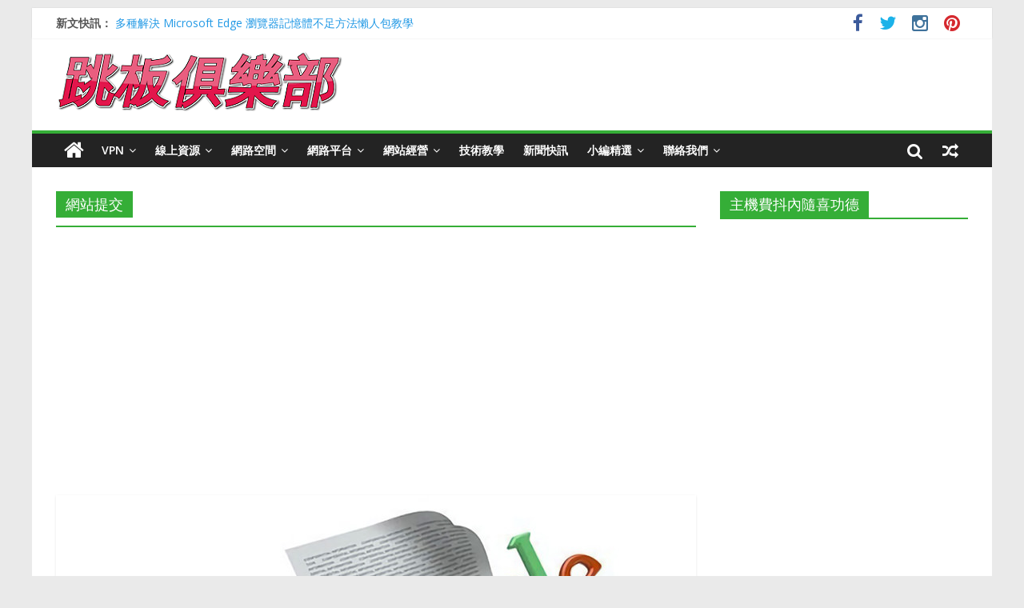

--- FILE ---
content_type: text/html; charset=UTF-8
request_url: https://zh.vpnclub.cc/tag/%E7%B6%B2%E7%AB%99%E6%8F%90%E4%BA%A4/
body_size: 27717
content:

<!DOCTYPE html>
<html lang="zh-TW">
<head><meta charset="UTF-8" /><script>if(navigator.userAgent.match(/MSIE|Internet Explorer/i)||navigator.userAgent.match(/Trident\/7\..*?rv:11/i)){var href=document.location.href;if(!href.match(/[?&]nowprocket/)){if(href.indexOf("?")==-1){if(href.indexOf("#")==-1){document.location.href=href+"?nowprocket=1"}else{document.location.href=href.replace("#","?nowprocket=1#")}}else{if(href.indexOf("#")==-1){document.location.href=href+"&nowprocket=1"}else{document.location.href=href.replace("#","&nowprocket=1#")}}}}</script><script>(()=>{class RocketLazyLoadScripts{constructor(){this.v="2.0.4",this.userEvents=["keydown","keyup","mousedown","mouseup","mousemove","mouseover","mouseout","touchmove","touchstart","touchend","touchcancel","wheel","click","dblclick","input"],this.attributeEvents=["onblur","onclick","oncontextmenu","ondblclick","onfocus","onmousedown","onmouseenter","onmouseleave","onmousemove","onmouseout","onmouseover","onmouseup","onmousewheel","onscroll","onsubmit"]}async t(){this.i(),this.o(),/iP(ad|hone)/.test(navigator.userAgent)&&this.h(),this.u(),this.l(this),this.m(),this.k(this),this.p(this),this._(),await Promise.all([this.R(),this.L()]),this.lastBreath=Date.now(),this.S(this),this.P(),this.D(),this.O(),this.M(),await this.C(this.delayedScripts.normal),await this.C(this.delayedScripts.defer),await this.C(this.delayedScripts.async),await this.T(),await this.F(),await this.j(),await this.A(),window.dispatchEvent(new Event("rocket-allScriptsLoaded")),this.everythingLoaded=!0,this.lastTouchEnd&&await new Promise(t=>setTimeout(t,500-Date.now()+this.lastTouchEnd)),this.I(),this.H(),this.U(),this.W()}i(){this.CSPIssue=sessionStorage.getItem("rocketCSPIssue"),document.addEventListener("securitypolicyviolation",t=>{this.CSPIssue||"script-src-elem"!==t.violatedDirective||"data"!==t.blockedURI||(this.CSPIssue=!0,sessionStorage.setItem("rocketCSPIssue",!0))},{isRocket:!0})}o(){window.addEventListener("pageshow",t=>{this.persisted=t.persisted,this.realWindowLoadedFired=!0},{isRocket:!0}),window.addEventListener("pagehide",()=>{this.onFirstUserAction=null},{isRocket:!0})}h(){let t;function e(e){t=e}window.addEventListener("touchstart",e,{isRocket:!0}),window.addEventListener("touchend",function i(o){o.changedTouches[0]&&t.changedTouches[0]&&Math.abs(o.changedTouches[0].pageX-t.changedTouches[0].pageX)<10&&Math.abs(o.changedTouches[0].pageY-t.changedTouches[0].pageY)<10&&o.timeStamp-t.timeStamp<200&&(window.removeEventListener("touchstart",e,{isRocket:!0}),window.removeEventListener("touchend",i,{isRocket:!0}),"INPUT"===o.target.tagName&&"text"===o.target.type||(o.target.dispatchEvent(new TouchEvent("touchend",{target:o.target,bubbles:!0})),o.target.dispatchEvent(new MouseEvent("mouseover",{target:o.target,bubbles:!0})),o.target.dispatchEvent(new PointerEvent("click",{target:o.target,bubbles:!0,cancelable:!0,detail:1,clientX:o.changedTouches[0].clientX,clientY:o.changedTouches[0].clientY})),event.preventDefault()))},{isRocket:!0})}q(t){this.userActionTriggered||("mousemove"!==t.type||this.firstMousemoveIgnored?"keyup"===t.type||"mouseover"===t.type||"mouseout"===t.type||(this.userActionTriggered=!0,this.onFirstUserAction&&this.onFirstUserAction()):this.firstMousemoveIgnored=!0),"click"===t.type&&t.preventDefault(),t.stopPropagation(),t.stopImmediatePropagation(),"touchstart"===this.lastEvent&&"touchend"===t.type&&(this.lastTouchEnd=Date.now()),"click"===t.type&&(this.lastTouchEnd=0),this.lastEvent=t.type,t.composedPath&&t.composedPath()[0].getRootNode()instanceof ShadowRoot&&(t.rocketTarget=t.composedPath()[0]),this.savedUserEvents.push(t)}u(){this.savedUserEvents=[],this.userEventHandler=this.q.bind(this),this.userEvents.forEach(t=>window.addEventListener(t,this.userEventHandler,{passive:!1,isRocket:!0})),document.addEventListener("visibilitychange",this.userEventHandler,{isRocket:!0})}U(){this.userEvents.forEach(t=>window.removeEventListener(t,this.userEventHandler,{passive:!1,isRocket:!0})),document.removeEventListener("visibilitychange",this.userEventHandler,{isRocket:!0}),this.savedUserEvents.forEach(t=>{(t.rocketTarget||t.target).dispatchEvent(new window[t.constructor.name](t.type,t))})}m(){const t="return false",e=Array.from(this.attributeEvents,t=>"data-rocket-"+t),i="["+this.attributeEvents.join("],[")+"]",o="[data-rocket-"+this.attributeEvents.join("],[data-rocket-")+"]",s=(e,i,o)=>{o&&o!==t&&(e.setAttribute("data-rocket-"+i,o),e["rocket"+i]=new Function("event",o),e.setAttribute(i,t))};new MutationObserver(t=>{for(const n of t)"attributes"===n.type&&(n.attributeName.startsWith("data-rocket-")||this.everythingLoaded?n.attributeName.startsWith("data-rocket-")&&this.everythingLoaded&&this.N(n.target,n.attributeName.substring(12)):s(n.target,n.attributeName,n.target.getAttribute(n.attributeName))),"childList"===n.type&&n.addedNodes.forEach(t=>{if(t.nodeType===Node.ELEMENT_NODE)if(this.everythingLoaded)for(const i of[t,...t.querySelectorAll(o)])for(const t of i.getAttributeNames())e.includes(t)&&this.N(i,t.substring(12));else for(const e of[t,...t.querySelectorAll(i)])for(const t of e.getAttributeNames())this.attributeEvents.includes(t)&&s(e,t,e.getAttribute(t))})}).observe(document,{subtree:!0,childList:!0,attributeFilter:[...this.attributeEvents,...e]})}I(){this.attributeEvents.forEach(t=>{document.querySelectorAll("[data-rocket-"+t+"]").forEach(e=>{this.N(e,t)})})}N(t,e){const i=t.getAttribute("data-rocket-"+e);i&&(t.setAttribute(e,i),t.removeAttribute("data-rocket-"+e))}k(t){Object.defineProperty(HTMLElement.prototype,"onclick",{get(){return this.rocketonclick||null},set(e){this.rocketonclick=e,this.setAttribute(t.everythingLoaded?"onclick":"data-rocket-onclick","this.rocketonclick(event)")}})}S(t){function e(e,i){let o=e[i];e[i]=null,Object.defineProperty(e,i,{get:()=>o,set(s){t.everythingLoaded?o=s:e["rocket"+i]=o=s}})}e(document,"onreadystatechange"),e(window,"onload"),e(window,"onpageshow");try{Object.defineProperty(document,"readyState",{get:()=>t.rocketReadyState,set(e){t.rocketReadyState=e},configurable:!0}),document.readyState="loading"}catch(t){console.log("WPRocket DJE readyState conflict, bypassing")}}l(t){this.originalAddEventListener=EventTarget.prototype.addEventListener,this.originalRemoveEventListener=EventTarget.prototype.removeEventListener,this.savedEventListeners=[],EventTarget.prototype.addEventListener=function(e,i,o){o&&o.isRocket||!t.B(e,this)&&!t.userEvents.includes(e)||t.B(e,this)&&!t.userActionTriggered||e.startsWith("rocket-")||t.everythingLoaded?t.originalAddEventListener.call(this,e,i,o):(t.savedEventListeners.push({target:this,remove:!1,type:e,func:i,options:o}),"mouseenter"!==e&&"mouseleave"!==e||t.originalAddEventListener.call(this,e,t.savedUserEvents.push,o))},EventTarget.prototype.removeEventListener=function(e,i,o){o&&o.isRocket||!t.B(e,this)&&!t.userEvents.includes(e)||t.B(e,this)&&!t.userActionTriggered||e.startsWith("rocket-")||t.everythingLoaded?t.originalRemoveEventListener.call(this,e,i,o):t.savedEventListeners.push({target:this,remove:!0,type:e,func:i,options:o})}}J(t,e){this.savedEventListeners=this.savedEventListeners.filter(i=>{let o=i.type,s=i.target||window;return e!==o||t!==s||(this.B(o,s)&&(i.type="rocket-"+o),this.$(i),!1)})}H(){EventTarget.prototype.addEventListener=this.originalAddEventListener,EventTarget.prototype.removeEventListener=this.originalRemoveEventListener,this.savedEventListeners.forEach(t=>this.$(t))}$(t){t.remove?this.originalRemoveEventListener.call(t.target,t.type,t.func,t.options):this.originalAddEventListener.call(t.target,t.type,t.func,t.options)}p(t){let e;function i(e){return t.everythingLoaded?e:e.split(" ").map(t=>"load"===t||t.startsWith("load.")?"rocket-jquery-load":t).join(" ")}function o(o){function s(e){const s=o.fn[e];o.fn[e]=o.fn.init.prototype[e]=function(){return this[0]===window&&t.userActionTriggered&&("string"==typeof arguments[0]||arguments[0]instanceof String?arguments[0]=i(arguments[0]):"object"==typeof arguments[0]&&Object.keys(arguments[0]).forEach(t=>{const e=arguments[0][t];delete arguments[0][t],arguments[0][i(t)]=e})),s.apply(this,arguments),this}}if(o&&o.fn&&!t.allJQueries.includes(o)){const e={DOMContentLoaded:[],"rocket-DOMContentLoaded":[]};for(const t in e)document.addEventListener(t,()=>{e[t].forEach(t=>t())},{isRocket:!0});o.fn.ready=o.fn.init.prototype.ready=function(i){function s(){parseInt(o.fn.jquery)>2?setTimeout(()=>i.bind(document)(o)):i.bind(document)(o)}return"function"==typeof i&&(t.realDomReadyFired?!t.userActionTriggered||t.fauxDomReadyFired?s():e["rocket-DOMContentLoaded"].push(s):e.DOMContentLoaded.push(s)),o([])},s("on"),s("one"),s("off"),t.allJQueries.push(o)}e=o}t.allJQueries=[],o(window.jQuery),Object.defineProperty(window,"jQuery",{get:()=>e,set(t){o(t)}})}P(){const t=new Map;document.write=document.writeln=function(e){const i=document.currentScript,o=document.createRange(),s=i.parentElement;let n=t.get(i);void 0===n&&(n=i.nextSibling,t.set(i,n));const c=document.createDocumentFragment();o.setStart(c,0),c.appendChild(o.createContextualFragment(e)),s.insertBefore(c,n)}}async R(){return new Promise(t=>{this.userActionTriggered?t():this.onFirstUserAction=t})}async L(){return new Promise(t=>{document.addEventListener("DOMContentLoaded",()=>{this.realDomReadyFired=!0,t()},{isRocket:!0})})}async j(){return this.realWindowLoadedFired?Promise.resolve():new Promise(t=>{window.addEventListener("load",t,{isRocket:!0})})}M(){this.pendingScripts=[];this.scriptsMutationObserver=new MutationObserver(t=>{for(const e of t)e.addedNodes.forEach(t=>{"SCRIPT"!==t.tagName||t.noModule||t.isWPRocket||this.pendingScripts.push({script:t,promise:new Promise(e=>{const i=()=>{const i=this.pendingScripts.findIndex(e=>e.script===t);i>=0&&this.pendingScripts.splice(i,1),e()};t.addEventListener("load",i,{isRocket:!0}),t.addEventListener("error",i,{isRocket:!0}),setTimeout(i,1e3)})})})}),this.scriptsMutationObserver.observe(document,{childList:!0,subtree:!0})}async F(){await this.X(),this.pendingScripts.length?(await this.pendingScripts[0].promise,await this.F()):this.scriptsMutationObserver.disconnect()}D(){this.delayedScripts={normal:[],async:[],defer:[]},document.querySelectorAll("script[type$=rocketlazyloadscript]").forEach(t=>{t.hasAttribute("data-rocket-src")?t.hasAttribute("async")&&!1!==t.async?this.delayedScripts.async.push(t):t.hasAttribute("defer")&&!1!==t.defer||"module"===t.getAttribute("data-rocket-type")?this.delayedScripts.defer.push(t):this.delayedScripts.normal.push(t):this.delayedScripts.normal.push(t)})}async _(){await this.L();let t=[];document.querySelectorAll("script[type$=rocketlazyloadscript][data-rocket-src]").forEach(e=>{let i=e.getAttribute("data-rocket-src");if(i&&!i.startsWith("data:")){i.startsWith("//")&&(i=location.protocol+i);try{const o=new URL(i).origin;o!==location.origin&&t.push({src:o,crossOrigin:e.crossOrigin||"module"===e.getAttribute("data-rocket-type")})}catch(t){}}}),t=[...new Map(t.map(t=>[JSON.stringify(t),t])).values()],this.Y(t,"preconnect")}async G(t){if(await this.K(),!0!==t.noModule||!("noModule"in HTMLScriptElement.prototype))return new Promise(e=>{let i;function o(){(i||t).setAttribute("data-rocket-status","executed"),e()}try{if(navigator.userAgent.includes("Firefox/")||""===navigator.vendor||this.CSPIssue)i=document.createElement("script"),[...t.attributes].forEach(t=>{let e=t.nodeName;"type"!==e&&("data-rocket-type"===e&&(e="type"),"data-rocket-src"===e&&(e="src"),i.setAttribute(e,t.nodeValue))}),t.text&&(i.text=t.text),t.nonce&&(i.nonce=t.nonce),i.hasAttribute("src")?(i.addEventListener("load",o,{isRocket:!0}),i.addEventListener("error",()=>{i.setAttribute("data-rocket-status","failed-network"),e()},{isRocket:!0}),setTimeout(()=>{i.isConnected||e()},1)):(i.text=t.text,o()),i.isWPRocket=!0,t.parentNode.replaceChild(i,t);else{const i=t.getAttribute("data-rocket-type"),s=t.getAttribute("data-rocket-src");i?(t.type=i,t.removeAttribute("data-rocket-type")):t.removeAttribute("type"),t.addEventListener("load",o,{isRocket:!0}),t.addEventListener("error",i=>{this.CSPIssue&&i.target.src.startsWith("data:")?(console.log("WPRocket: CSP fallback activated"),t.removeAttribute("src"),this.G(t).then(e)):(t.setAttribute("data-rocket-status","failed-network"),e())},{isRocket:!0}),s?(t.fetchPriority="high",t.removeAttribute("data-rocket-src"),t.src=s):t.src="data:text/javascript;base64,"+window.btoa(unescape(encodeURIComponent(t.text)))}}catch(i){t.setAttribute("data-rocket-status","failed-transform"),e()}});t.setAttribute("data-rocket-status","skipped")}async C(t){const e=t.shift();return e?(e.isConnected&&await this.G(e),this.C(t)):Promise.resolve()}O(){this.Y([...this.delayedScripts.normal,...this.delayedScripts.defer,...this.delayedScripts.async],"preload")}Y(t,e){this.trash=this.trash||[];let i=!0;var o=document.createDocumentFragment();t.forEach(t=>{const s=t.getAttribute&&t.getAttribute("data-rocket-src")||t.src;if(s&&!s.startsWith("data:")){const n=document.createElement("link");n.href=s,n.rel=e,"preconnect"!==e&&(n.as="script",n.fetchPriority=i?"high":"low"),t.getAttribute&&"module"===t.getAttribute("data-rocket-type")&&(n.crossOrigin=!0),t.crossOrigin&&(n.crossOrigin=t.crossOrigin),t.integrity&&(n.integrity=t.integrity),t.nonce&&(n.nonce=t.nonce),o.appendChild(n),this.trash.push(n),i=!1}}),document.head.appendChild(o)}W(){this.trash.forEach(t=>t.remove())}async T(){try{document.readyState="interactive"}catch(t){}this.fauxDomReadyFired=!0;try{await this.K(),this.J(document,"readystatechange"),document.dispatchEvent(new Event("rocket-readystatechange")),await this.K(),document.rocketonreadystatechange&&document.rocketonreadystatechange(),await this.K(),this.J(document,"DOMContentLoaded"),document.dispatchEvent(new Event("rocket-DOMContentLoaded")),await this.K(),this.J(window,"DOMContentLoaded"),window.dispatchEvent(new Event("rocket-DOMContentLoaded"))}catch(t){console.error(t)}}async A(){try{document.readyState="complete"}catch(t){}try{await this.K(),this.J(document,"readystatechange"),document.dispatchEvent(new Event("rocket-readystatechange")),await this.K(),document.rocketonreadystatechange&&document.rocketonreadystatechange(),await this.K(),this.J(window,"load"),window.dispatchEvent(new Event("rocket-load")),await this.K(),window.rocketonload&&window.rocketonload(),await this.K(),this.allJQueries.forEach(t=>t(window).trigger("rocket-jquery-load")),await this.K(),this.J(window,"pageshow");const t=new Event("rocket-pageshow");t.persisted=this.persisted,window.dispatchEvent(t),await this.K(),window.rocketonpageshow&&window.rocketonpageshow({persisted:this.persisted})}catch(t){console.error(t)}}async K(){Date.now()-this.lastBreath>45&&(await this.X(),this.lastBreath=Date.now())}async X(){return document.hidden?new Promise(t=>setTimeout(t)):new Promise(t=>requestAnimationFrame(t))}B(t,e){return e===document&&"readystatechange"===t||(e===document&&"DOMContentLoaded"===t||(e===window&&"DOMContentLoaded"===t||(e===window&&"load"===t||e===window&&"pageshow"===t)))}static run(){(new RocketLazyLoadScripts).t()}}RocketLazyLoadScripts.run()})();</script>

<meta name="viewport" content="width=device-width, initial-scale=1">
<meta property="fb:app_id" content="161236597870916" />
<link rel="profile" href="http://gmpg.org/xfn/11" />
<link rel="pingback" href="https://zh.vpnclub.cc/xmlrpc.php" />
<!-- GA 追蹤 --><!-- Google tag (gtag.js) --><script type="rocketlazyloadscript" async data-rocket-src="https://www.googletagmanager.com/gtag/js?id=G-EC3T8SZM5P"></script>
<script type="rocketlazyloadscript">
  window.dataLayer = window.dataLayer || [];
  function gtag(){dataLayer.push(arguments);}
  gtag('js', new Date());

  gtag('config', 'G-EC3T8SZM5P');
</script>
<!-- 使用 Google 分析來統計 cloudflare 的節點 (colo) 資訊 --><script type="rocketlazyloadscript">
(function(){
var request = new XMLHttpRequest();
request.open('GET', '/cdn-cgi/trace', true);
request.onload = function() {
  if (request.status != 200) return;
  var match = request.responseText.match(/(colo|loc)=(\w+)/g),
  colo = match[0].split('=')[1], loc = match[1].split('=')[1];
  ga('send', 'event', 'cloudflare', loc, colo);
};
request.send();
})();
</script>
<meta name='robots' content='index, follow, max-image-preview:large, max-snippet:-1, max-video-preview:-1' />
	<style>img:is([sizes="auto" i], [sizes^="auto," i]) { contain-intrinsic-size: 3000px 1500px }</style>
	
	<!-- This site is optimized with the Yoast SEO plugin v26.0 - https://yoast.com/wordpress/plugins/seo/ -->
	<title>網站提交 | 跳板俱樂部</title>
<link data-rocket-preload as="style" href="https://fonts.googleapis.com/css?family=Open%20Sans%3A400%2C600&#038;display=swap" rel="preload">
<link href="https://fonts.googleapis.com/css?family=Open%20Sans%3A400%2C600&#038;display=swap" media="print" onload="this.media=&#039;all&#039;" rel="stylesheet">
<noscript><link rel="stylesheet" href="https://fonts.googleapis.com/css?family=Open%20Sans%3A400%2C600&#038;display=swap"></noscript>
	<link rel="canonical" href="https://zh.vpnclub.cc/tag/網站提交/" />
	<meta property="og:locale" content="zh_TW" />
	<meta property="og:type" content="article" />
	<meta property="og:title" content="網站提交 | 跳板俱樂部" />
	<meta property="og:url" content="https://zh.vpnclub.cc/tag/網站提交/" />
	<meta property="og:site_name" content="跳板俱樂部" />
	<meta name="twitter:card" content="summary_large_image" />
	<meta name="twitter:site" content="@VPNClubSmith" />
	<!-- / Yoast SEO plugin. -->


<link rel='dns-prefetch' href='//static.addtoany.com' />
<link rel='dns-prefetch' href='//fonts.googleapis.com' />
<link rel='dns-prefetch' href='//v0.wordpress.com' />
<link rel='dns-prefetch' href='//widgets.wp.com' />
<link rel='dns-prefetch' href='//jetpack.wordpress.com' />
<link rel='dns-prefetch' href='//s0.wp.com' />
<link rel='dns-prefetch' href='//public-api.wordpress.com' />
<link rel='dns-prefetch' href='//0.gravatar.com' />
<link rel='dns-prefetch' href='//1.gravatar.com' />
<link rel='dns-prefetch' href='//2.gravatar.com' />
<link href='https://fonts.gstatic.com' crossorigin rel='preconnect' />
<link rel='preconnect' href='//c0.wp.com' />
<link rel="alternate" type="application/rss+xml" title="訂閱《跳板俱樂部》&raquo; 資訊提供" href="https://zh.vpnclub.cc/feed/" />
<link rel="alternate" type="application/rss+xml" title="訂閱《跳板俱樂部》&raquo; 留言的資訊提供" href="https://zh.vpnclub.cc/comments/feed/" />
<link rel="alternate" type="application/rss+xml" title="訂閱《跳板俱樂部》&raquo; 標籤〈網站提交〉的資訊提供" href="https://zh.vpnclub.cc/tag/%e7%b6%b2%e7%ab%99%e6%8f%90%e4%ba%a4/feed/" />
		<!-- This site uses the Google Analytics by MonsterInsights plugin v9.2.4 - Using Analytics tracking - https://www.monsterinsights.com/ -->
							<script type="rocketlazyloadscript" data-rocket-src="//www.googletagmanager.com/gtag/js?id=G-EC3T8SZM5P"  data-cfasync="false" data-wpfc-render="false" data-rocket-type="text/javascript" async></script>
			<script type="rocketlazyloadscript" data-cfasync="false" data-wpfc-render="false" data-rocket-type="text/javascript">
				var mi_version = '9.2.4';
				var mi_track_user = true;
				var mi_no_track_reason = '';
								var MonsterInsightsDefaultLocations = {"page_location":"https:\/\/zh.vpnclub.cc\/tag\/%E7%B6%B2%E7%AB%99%E6%8F%90%E4%BA%A4\/"};
				if ( typeof MonsterInsightsPrivacyGuardFilter === 'function' ) {
					var MonsterInsightsLocations = (typeof MonsterInsightsExcludeQuery === 'object') ? MonsterInsightsPrivacyGuardFilter( MonsterInsightsExcludeQuery ) : MonsterInsightsPrivacyGuardFilter( MonsterInsightsDefaultLocations );
				} else {
					var MonsterInsightsLocations = (typeof MonsterInsightsExcludeQuery === 'object') ? MonsterInsightsExcludeQuery : MonsterInsightsDefaultLocations;
				}

								var disableStrs = [
										'ga-disable-G-EC3T8SZM5P',
									];

				/* Function to detect opted out users */
				function __gtagTrackerIsOptedOut() {
					for (var index = 0; index < disableStrs.length; index++) {
						if (document.cookie.indexOf(disableStrs[index] + '=true') > -1) {
							return true;
						}
					}

					return false;
				}

				/* Disable tracking if the opt-out cookie exists. */
				if (__gtagTrackerIsOptedOut()) {
					for (var index = 0; index < disableStrs.length; index++) {
						window[disableStrs[index]] = true;
					}
				}

				/* Opt-out function */
				function __gtagTrackerOptout() {
					for (var index = 0; index < disableStrs.length; index++) {
						document.cookie = disableStrs[index] + '=true; expires=Thu, 31 Dec 2099 23:59:59 UTC; path=/';
						window[disableStrs[index]] = true;
					}
				}

				if ('undefined' === typeof gaOptout) {
					function gaOptout() {
						__gtagTrackerOptout();
					}
				}
								window.dataLayer = window.dataLayer || [];

				window.MonsterInsightsDualTracker = {
					helpers: {},
					trackers: {},
				};
				if (mi_track_user) {
					function __gtagDataLayer() {
						dataLayer.push(arguments);
					}

					function __gtagTracker(type, name, parameters) {
						if (!parameters) {
							parameters = {};
						}

						if (parameters.send_to) {
							__gtagDataLayer.apply(null, arguments);
							return;
						}

						if (type === 'event') {
														parameters.send_to = monsterinsights_frontend.v4_id;
							var hookName = name;
							if (typeof parameters['event_category'] !== 'undefined') {
								hookName = parameters['event_category'] + ':' + name;
							}

							if (typeof MonsterInsightsDualTracker.trackers[hookName] !== 'undefined') {
								MonsterInsightsDualTracker.trackers[hookName](parameters);
							} else {
								__gtagDataLayer('event', name, parameters);
							}
							
						} else {
							__gtagDataLayer.apply(null, arguments);
						}
					}

					__gtagTracker('js', new Date());
					__gtagTracker('set', {
						'developer_id.dZGIzZG': true,
											});
					if ( MonsterInsightsLocations.page_location ) {
						__gtagTracker('set', MonsterInsightsLocations);
					}
										__gtagTracker('config', 'G-EC3T8SZM5P', {"forceSSL":"true","link_attribution":"true"} );
															window.gtag = __gtagTracker;										(function () {
						/* https://developers.google.com/analytics/devguides/collection/analyticsjs/ */
						/* ga and __gaTracker compatibility shim. */
						var noopfn = function () {
							return null;
						};
						var newtracker = function () {
							return new Tracker();
						};
						var Tracker = function () {
							return null;
						};
						var p = Tracker.prototype;
						p.get = noopfn;
						p.set = noopfn;
						p.send = function () {
							var args = Array.prototype.slice.call(arguments);
							args.unshift('send');
							__gaTracker.apply(null, args);
						};
						var __gaTracker = function () {
							var len = arguments.length;
							if (len === 0) {
								return;
							}
							var f = arguments[len - 1];
							if (typeof f !== 'object' || f === null || typeof f.hitCallback !== 'function') {
								if ('send' === arguments[0]) {
									var hitConverted, hitObject = false, action;
									if ('event' === arguments[1]) {
										if ('undefined' !== typeof arguments[3]) {
											hitObject = {
												'eventAction': arguments[3],
												'eventCategory': arguments[2],
												'eventLabel': arguments[4],
												'value': arguments[5] ? arguments[5] : 1,
											}
										}
									}
									if ('pageview' === arguments[1]) {
										if ('undefined' !== typeof arguments[2]) {
											hitObject = {
												'eventAction': 'page_view',
												'page_path': arguments[2],
											}
										}
									}
									if (typeof arguments[2] === 'object') {
										hitObject = arguments[2];
									}
									if (typeof arguments[5] === 'object') {
										Object.assign(hitObject, arguments[5]);
									}
									if ('undefined' !== typeof arguments[1].hitType) {
										hitObject = arguments[1];
										if ('pageview' === hitObject.hitType) {
											hitObject.eventAction = 'page_view';
										}
									}
									if (hitObject) {
										action = 'timing' === arguments[1].hitType ? 'timing_complete' : hitObject.eventAction;
										hitConverted = mapArgs(hitObject);
										__gtagTracker('event', action, hitConverted);
									}
								}
								return;
							}

							function mapArgs(args) {
								var arg, hit = {};
								var gaMap = {
									'eventCategory': 'event_category',
									'eventAction': 'event_action',
									'eventLabel': 'event_label',
									'eventValue': 'event_value',
									'nonInteraction': 'non_interaction',
									'timingCategory': 'event_category',
									'timingVar': 'name',
									'timingValue': 'value',
									'timingLabel': 'event_label',
									'page': 'page_path',
									'location': 'page_location',
									'title': 'page_title',
									'referrer' : 'page_referrer',
								};
								for (arg in args) {
																		if (!(!args.hasOwnProperty(arg) || !gaMap.hasOwnProperty(arg))) {
										hit[gaMap[arg]] = args[arg];
									} else {
										hit[arg] = args[arg];
									}
								}
								return hit;
							}

							try {
								f.hitCallback();
							} catch (ex) {
							}
						};
						__gaTracker.create = newtracker;
						__gaTracker.getByName = newtracker;
						__gaTracker.getAll = function () {
							return [];
						};
						__gaTracker.remove = noopfn;
						__gaTracker.loaded = true;
						window['__gaTracker'] = __gaTracker;
					})();
									} else {
										console.log("");
					(function () {
						function __gtagTracker() {
							return null;
						}

						window['__gtagTracker'] = __gtagTracker;
						window['gtag'] = __gtagTracker;
					})();
									}
			</script>
				<!-- / Google Analytics by MonsterInsights -->
		<link data-minify="1" rel='stylesheet' id='wpra-lightbox-css' href='https://zh.vpnclub.cc/wp-content/cache/min/1/wp-content/plugins/wp-rss-aggregator/core/css/jquery-colorbox.css?ver=1758008124' type='text/css' media='all' />
<link data-minify="1" rel='stylesheet' id='wpts_ui_css-css' href='https://zh.vpnclub.cc/wp-content/cache/min/1/wp-content/plugins/wordpress-post-tabs/css/styles/gray/style.css?ver=1758008124' type='text/css' media='all' />
<style id='wp-emoji-styles-inline-css' type='text/css'>

	img.wp-smiley, img.emoji {
		display: inline !important;
		border: none !important;
		box-shadow: none !important;
		height: 1em !important;
		width: 1em !important;
		margin: 0 0.07em !important;
		vertical-align: -0.1em !important;
		background: none !important;
		padding: 0 !important;
	}
</style>
<link data-minify="1" rel='stylesheet' id='wp-block-library-css' href='https://zh.vpnclub.cc/wp-content/cache/min/1/c/6.8.2/wp-includes/css/dist/block-library/style.min.css?ver=1758008124' type='text/css' media='all' />
<style id='classic-theme-styles-inline-css' type='text/css'>
/*! This file is auto-generated */
.wp-block-button__link{color:#fff;background-color:#32373c;border-radius:9999px;box-shadow:none;text-decoration:none;padding:calc(.667em + 2px) calc(1.333em + 2px);font-size:1.125em}.wp-block-file__button{background:#32373c;color:#fff;text-decoration:none}
</style>
<link data-minify="1" rel='stylesheet' id='wpra-displays-css' href='https://zh.vpnclub.cc/wp-content/cache/min/1/wp-content/plugins/wp-rss-aggregator/core/css/displays.css?ver=1758008124' type='text/css' media='all' />
<link data-minify="1" rel='stylesheet' id='mediaelement-css' href='https://zh.vpnclub.cc/wp-content/cache/min/1/c/6.8.2/wp-includes/js/mediaelement/mediaelementplayer-legacy.min.css?ver=1758008124' type='text/css' media='all' />
<link data-minify="1" rel='stylesheet' id='wp-mediaelement-css' href='https://zh.vpnclub.cc/wp-content/cache/min/1/c/6.8.2/wp-includes/js/mediaelement/wp-mediaelement.min.css?ver=1758008124' type='text/css' media='all' />
<style id='jetpack-sharing-buttons-style-inline-css' type='text/css'>
.jetpack-sharing-buttons__services-list{display:flex;flex-direction:row;flex-wrap:wrap;gap:0;list-style-type:none;margin:5px;padding:0}.jetpack-sharing-buttons__services-list.has-small-icon-size{font-size:12px}.jetpack-sharing-buttons__services-list.has-normal-icon-size{font-size:16px}.jetpack-sharing-buttons__services-list.has-large-icon-size{font-size:24px}.jetpack-sharing-buttons__services-list.has-huge-icon-size{font-size:36px}@media print{.jetpack-sharing-buttons__services-list{display:none!important}}.editor-styles-wrapper .wp-block-jetpack-sharing-buttons{gap:0;padding-inline-start:0}ul.jetpack-sharing-buttons__services-list.has-background{padding:1.25em 2.375em}
</style>
<link data-minify="1" rel='stylesheet' id='wpcd-frontend-style-css' href='https://zh.vpnclub.cc/wp-content/cache/min/1/wp-content/plugins/wp-coupons-and-deals/build/style-index.css?ver=1758008124' type='text/css' media='' />
<style id='global-styles-inline-css' type='text/css'>
:root{--wp--preset--aspect-ratio--square: 1;--wp--preset--aspect-ratio--4-3: 4/3;--wp--preset--aspect-ratio--3-4: 3/4;--wp--preset--aspect-ratio--3-2: 3/2;--wp--preset--aspect-ratio--2-3: 2/3;--wp--preset--aspect-ratio--16-9: 16/9;--wp--preset--aspect-ratio--9-16: 9/16;--wp--preset--color--black: #000000;--wp--preset--color--cyan-bluish-gray: #abb8c3;--wp--preset--color--white: #ffffff;--wp--preset--color--pale-pink: #f78da7;--wp--preset--color--vivid-red: #cf2e2e;--wp--preset--color--luminous-vivid-orange: #ff6900;--wp--preset--color--luminous-vivid-amber: #fcb900;--wp--preset--color--light-green-cyan: #7bdcb5;--wp--preset--color--vivid-green-cyan: #00d084;--wp--preset--color--pale-cyan-blue: #8ed1fc;--wp--preset--color--vivid-cyan-blue: #0693e3;--wp--preset--color--vivid-purple: #9b51e0;--wp--preset--gradient--vivid-cyan-blue-to-vivid-purple: linear-gradient(135deg,rgba(6,147,227,1) 0%,rgb(155,81,224) 100%);--wp--preset--gradient--light-green-cyan-to-vivid-green-cyan: linear-gradient(135deg,rgb(122,220,180) 0%,rgb(0,208,130) 100%);--wp--preset--gradient--luminous-vivid-amber-to-luminous-vivid-orange: linear-gradient(135deg,rgba(252,185,0,1) 0%,rgba(255,105,0,1) 100%);--wp--preset--gradient--luminous-vivid-orange-to-vivid-red: linear-gradient(135deg,rgba(255,105,0,1) 0%,rgb(207,46,46) 100%);--wp--preset--gradient--very-light-gray-to-cyan-bluish-gray: linear-gradient(135deg,rgb(238,238,238) 0%,rgb(169,184,195) 100%);--wp--preset--gradient--cool-to-warm-spectrum: linear-gradient(135deg,rgb(74,234,220) 0%,rgb(151,120,209) 20%,rgb(207,42,186) 40%,rgb(238,44,130) 60%,rgb(251,105,98) 80%,rgb(254,248,76) 100%);--wp--preset--gradient--blush-light-purple: linear-gradient(135deg,rgb(255,206,236) 0%,rgb(152,150,240) 100%);--wp--preset--gradient--blush-bordeaux: linear-gradient(135deg,rgb(254,205,165) 0%,rgb(254,45,45) 50%,rgb(107,0,62) 100%);--wp--preset--gradient--luminous-dusk: linear-gradient(135deg,rgb(255,203,112) 0%,rgb(199,81,192) 50%,rgb(65,88,208) 100%);--wp--preset--gradient--pale-ocean: linear-gradient(135deg,rgb(255,245,203) 0%,rgb(182,227,212) 50%,rgb(51,167,181) 100%);--wp--preset--gradient--electric-grass: linear-gradient(135deg,rgb(202,248,128) 0%,rgb(113,206,126) 100%);--wp--preset--gradient--midnight: linear-gradient(135deg,rgb(2,3,129) 0%,rgb(40,116,252) 100%);--wp--preset--font-size--small: 13px;--wp--preset--font-size--medium: 20px;--wp--preset--font-size--large: 36px;--wp--preset--font-size--x-large: 42px;--wp--preset--spacing--20: 0.44rem;--wp--preset--spacing--30: 0.67rem;--wp--preset--spacing--40: 1rem;--wp--preset--spacing--50: 1.5rem;--wp--preset--spacing--60: 2.25rem;--wp--preset--spacing--70: 3.38rem;--wp--preset--spacing--80: 5.06rem;--wp--preset--shadow--natural: 6px 6px 9px rgba(0, 0, 0, 0.2);--wp--preset--shadow--deep: 12px 12px 50px rgba(0, 0, 0, 0.4);--wp--preset--shadow--sharp: 6px 6px 0px rgba(0, 0, 0, 0.2);--wp--preset--shadow--outlined: 6px 6px 0px -3px rgba(255, 255, 255, 1), 6px 6px rgba(0, 0, 0, 1);--wp--preset--shadow--crisp: 6px 6px 0px rgba(0, 0, 0, 1);}:where(.is-layout-flex){gap: 0.5em;}:where(.is-layout-grid){gap: 0.5em;}body .is-layout-flex{display: flex;}.is-layout-flex{flex-wrap: wrap;align-items: center;}.is-layout-flex > :is(*, div){margin: 0;}body .is-layout-grid{display: grid;}.is-layout-grid > :is(*, div){margin: 0;}:where(.wp-block-columns.is-layout-flex){gap: 2em;}:where(.wp-block-columns.is-layout-grid){gap: 2em;}:where(.wp-block-post-template.is-layout-flex){gap: 1.25em;}:where(.wp-block-post-template.is-layout-grid){gap: 1.25em;}.has-black-color{color: var(--wp--preset--color--black) !important;}.has-cyan-bluish-gray-color{color: var(--wp--preset--color--cyan-bluish-gray) !important;}.has-white-color{color: var(--wp--preset--color--white) !important;}.has-pale-pink-color{color: var(--wp--preset--color--pale-pink) !important;}.has-vivid-red-color{color: var(--wp--preset--color--vivid-red) !important;}.has-luminous-vivid-orange-color{color: var(--wp--preset--color--luminous-vivid-orange) !important;}.has-luminous-vivid-amber-color{color: var(--wp--preset--color--luminous-vivid-amber) !important;}.has-light-green-cyan-color{color: var(--wp--preset--color--light-green-cyan) !important;}.has-vivid-green-cyan-color{color: var(--wp--preset--color--vivid-green-cyan) !important;}.has-pale-cyan-blue-color{color: var(--wp--preset--color--pale-cyan-blue) !important;}.has-vivid-cyan-blue-color{color: var(--wp--preset--color--vivid-cyan-blue) !important;}.has-vivid-purple-color{color: var(--wp--preset--color--vivid-purple) !important;}.has-black-background-color{background-color: var(--wp--preset--color--black) !important;}.has-cyan-bluish-gray-background-color{background-color: var(--wp--preset--color--cyan-bluish-gray) !important;}.has-white-background-color{background-color: var(--wp--preset--color--white) !important;}.has-pale-pink-background-color{background-color: var(--wp--preset--color--pale-pink) !important;}.has-vivid-red-background-color{background-color: var(--wp--preset--color--vivid-red) !important;}.has-luminous-vivid-orange-background-color{background-color: var(--wp--preset--color--luminous-vivid-orange) !important;}.has-luminous-vivid-amber-background-color{background-color: var(--wp--preset--color--luminous-vivid-amber) !important;}.has-light-green-cyan-background-color{background-color: var(--wp--preset--color--light-green-cyan) !important;}.has-vivid-green-cyan-background-color{background-color: var(--wp--preset--color--vivid-green-cyan) !important;}.has-pale-cyan-blue-background-color{background-color: var(--wp--preset--color--pale-cyan-blue) !important;}.has-vivid-cyan-blue-background-color{background-color: var(--wp--preset--color--vivid-cyan-blue) !important;}.has-vivid-purple-background-color{background-color: var(--wp--preset--color--vivid-purple) !important;}.has-black-border-color{border-color: var(--wp--preset--color--black) !important;}.has-cyan-bluish-gray-border-color{border-color: var(--wp--preset--color--cyan-bluish-gray) !important;}.has-white-border-color{border-color: var(--wp--preset--color--white) !important;}.has-pale-pink-border-color{border-color: var(--wp--preset--color--pale-pink) !important;}.has-vivid-red-border-color{border-color: var(--wp--preset--color--vivid-red) !important;}.has-luminous-vivid-orange-border-color{border-color: var(--wp--preset--color--luminous-vivid-orange) !important;}.has-luminous-vivid-amber-border-color{border-color: var(--wp--preset--color--luminous-vivid-amber) !important;}.has-light-green-cyan-border-color{border-color: var(--wp--preset--color--light-green-cyan) !important;}.has-vivid-green-cyan-border-color{border-color: var(--wp--preset--color--vivid-green-cyan) !important;}.has-pale-cyan-blue-border-color{border-color: var(--wp--preset--color--pale-cyan-blue) !important;}.has-vivid-cyan-blue-border-color{border-color: var(--wp--preset--color--vivid-cyan-blue) !important;}.has-vivid-purple-border-color{border-color: var(--wp--preset--color--vivid-purple) !important;}.has-vivid-cyan-blue-to-vivid-purple-gradient-background{background: var(--wp--preset--gradient--vivid-cyan-blue-to-vivid-purple) !important;}.has-light-green-cyan-to-vivid-green-cyan-gradient-background{background: var(--wp--preset--gradient--light-green-cyan-to-vivid-green-cyan) !important;}.has-luminous-vivid-amber-to-luminous-vivid-orange-gradient-background{background: var(--wp--preset--gradient--luminous-vivid-amber-to-luminous-vivid-orange) !important;}.has-luminous-vivid-orange-to-vivid-red-gradient-background{background: var(--wp--preset--gradient--luminous-vivid-orange-to-vivid-red) !important;}.has-very-light-gray-to-cyan-bluish-gray-gradient-background{background: var(--wp--preset--gradient--very-light-gray-to-cyan-bluish-gray) !important;}.has-cool-to-warm-spectrum-gradient-background{background: var(--wp--preset--gradient--cool-to-warm-spectrum) !important;}.has-blush-light-purple-gradient-background{background: var(--wp--preset--gradient--blush-light-purple) !important;}.has-blush-bordeaux-gradient-background{background: var(--wp--preset--gradient--blush-bordeaux) !important;}.has-luminous-dusk-gradient-background{background: var(--wp--preset--gradient--luminous-dusk) !important;}.has-pale-ocean-gradient-background{background: var(--wp--preset--gradient--pale-ocean) !important;}.has-electric-grass-gradient-background{background: var(--wp--preset--gradient--electric-grass) !important;}.has-midnight-gradient-background{background: var(--wp--preset--gradient--midnight) !important;}.has-small-font-size{font-size: var(--wp--preset--font-size--small) !important;}.has-medium-font-size{font-size: var(--wp--preset--font-size--medium) !important;}.has-large-font-size{font-size: var(--wp--preset--font-size--large) !important;}.has-x-large-font-size{font-size: var(--wp--preset--font-size--x-large) !important;}
:where(.wp-block-post-template.is-layout-flex){gap: 1.25em;}:where(.wp-block-post-template.is-layout-grid){gap: 1.25em;}
:where(.wp-block-columns.is-layout-flex){gap: 2em;}:where(.wp-block-columns.is-layout-grid){gap: 2em;}
:root :where(.wp-block-pullquote){font-size: 1.5em;line-height: 1.6;}
</style>
<link data-minify="1" rel='stylesheet' id='wp-faq-schema-jquery-ui-css' href='https://zh.vpnclub.cc/wp-content/cache/min/1/wp-content/plugins/faq-schema-for-pages-and-posts/css/jquery-ui.css?ver=1758008124' type='text/css' media='all' />

<link data-minify="1" rel='stylesheet' id='colormag_style-css' href='https://zh.vpnclub.cc/wp-content/cache/min/1/wp-content/themes/colormag/style.css?ver=1758008124' type='text/css' media='all' />
<link data-minify="1" rel='stylesheet' id='colormag-fontawesome-css' href='https://zh.vpnclub.cc/wp-content/cache/min/1/wp-content/themes/colormag/fontawesome/css/font-awesome.css?ver=1758008124' type='text/css' media='all' />
<link data-minify="1" rel='stylesheet' id='taxopress-frontend-css-css' href='https://zh.vpnclub.cc/wp-content/cache/min/1/wp-content/plugins/simple-tags/assets/frontend/css/frontend.css?ver=1758008124' type='text/css' media='all' />
<link data-minify="1" rel='stylesheet' id='wp-pagenavi-css' href='https://zh.vpnclub.cc/wp-content/cache/min/1/wp-content/plugins/wp-pagenavi/pagenavi-css.css?ver=1758008124' type='text/css' media='all' />
<link rel='stylesheet' id='wpcd-style-css' href='https://zh.vpnclub.cc/wp-content/plugins/wp-coupons-and-deals/assets/css/dist/style.min.css' type='text/css' media='all' />
<style id='wpcd-style-inline-css' type='text/css'>
 .coupon-type { background-color: #56b151; } .deal-type { background-color: #56b151; } .wpcd-coupon { border-color: ; } 
</style>
<link rel='stylesheet' id='addtoany-css' href='https://zh.vpnclub.cc/wp-content/plugins/add-to-any/addtoany.min.css' type='text/css' media='all' />
<link rel='stylesheet' id='prism-theme-css' href='https://zh.vpnclub.cc/wp-content/plugins/ank-prism-for-wp/out/prism-css.min.css' type='text/css' media='all' />
<style id='rocket-lazyload-inline-css' type='text/css'>
.rll-youtube-player{position:relative;padding-bottom:56.23%;height:0;overflow:hidden;max-width:100%;}.rll-youtube-player:focus-within{outline: 2px solid currentColor;outline-offset: 5px;}.rll-youtube-player iframe{position:absolute;top:0;left:0;width:100%;height:100%;z-index:100;background:0 0}.rll-youtube-player img{bottom:0;display:block;left:0;margin:auto;max-width:100%;width:100%;position:absolute;right:0;top:0;border:none;height:auto;-webkit-transition:.4s all;-moz-transition:.4s all;transition:.4s all}.rll-youtube-player img:hover{-webkit-filter:brightness(75%)}.rll-youtube-player .play{height:100%;width:100%;left:0;top:0;position:absolute;background:url(https://zh.vpnclub.cc/wp-content/plugins/wp-rocket/assets/img/youtube.png) no-repeat center;background-color: transparent !important;cursor:pointer;border:none;}
</style>
<script type="rocketlazyloadscript" data-rocket-type="text/javascript" data-rocket-src="https://c0.wp.com/c/6.8.2/wp-includes/js/jquery/jquery.min.js" id="jquery-core-js"></script>
<script type="rocketlazyloadscript" data-minify="1" data-rocket-type="text/javascript" data-rocket-src="https://zh.vpnclub.cc/wp-content/cache/min/1/c/6.8.2/wp-includes/js/jquery/jquery-migrate.min.js?ver=1758008124" id="jquery-migrate-js" data-rocket-defer defer></script>
<script type="rocketlazyloadscript" data-rocket-type="text/javascript" data-rocket-src="https://zh.vpnclub.cc/wp-content/plugins/google-analytics-premium/assets/js/frontend-gtag.min.js" id="monsterinsights-frontend-script-js" async="async" data-wp-strategy="async"></script>
<script data-cfasync="false" data-wpfc-render="false" type="text/javascript" id='monsterinsights-frontend-script-js-extra'>/* <![CDATA[ */
var monsterinsights_frontend = {"js_events_tracking":"true","download_extensions":"doc,pdf,ppt,zip,xls,docx,pptx,xlsx","inbound_paths":"[{\"path\":\"\\\/go\\\/\",\"label\":\"affiliate\"},{\"path\":\"\\\/recommend\\\/\",\"label\":\"affiliate\"}]","home_url":"https:\/\/zh.vpnclub.cc","hash_tracking":"false","v4_id":"G-EC3T8SZM5P"};/* ]]> */
</script>
<script type="rocketlazyloadscript" data-rocket-type="text/javascript" id="addtoany-core-js-before">
/* <![CDATA[ */
window.a2a_config=window.a2a_config||{};a2a_config.callbacks=[];a2a_config.overlays=[];a2a_config.templates={};a2a_localize = {
	Share: "分享",
	Save: "儲存",
	Subscribe: "訂閱",
	Email: "電子郵件",
	Bookmark: "書籤",
	ShowAll: "顯示全部",
	ShowLess: "顯示較少",
	FindServices: "尋找服務",
	FindAnyServiceToAddTo: "立即尋找想要新增的服務",
	PoweredBy: "開發團隊:",
	ShareViaEmail: "透過電子郵件分享",
	SubscribeViaEmail: "透過電子郵件訂閱",
	BookmarkInYourBrowser: "在瀏覽器中加入書籤",
	BookmarkInstructions: "按下 Ctrl+D 或 \u2318+D 將這個頁面加入書籤",
	AddToYourFavorites: "新增至 [我的最愛]",
	SendFromWebOrProgram: "透過任何電子郵件地址或電子郵件程式傳送",
	EmailProgram: "電子郵件程式",
	More: "進一步了解...",
	ThanksForSharing: "感謝分享！",
	ThanksForFollowing: "感謝追蹤！"
};
/* ]]> */
</script>
<script type="rocketlazyloadscript" data-rocket-type="text/javascript" defer data-rocket-src="https://static.addtoany.com/menu/page.js" id="addtoany-core-js"></script>
<script type="rocketlazyloadscript" data-rocket-type="text/javascript" defer data-rocket-src="https://zh.vpnclub.cc/wp-content/plugins/add-to-any/addtoany.min.js" id="addtoany-jquery-js"></script>
<script type="rocketlazyloadscript" data-rocket-type="text/javascript" data-rocket-src="https://zh.vpnclub.cc/wp-content/plugins/html5-cumulus/inc/jquery.tagcanvas.min.js" id="h5c-tagcanvas-js" data-rocket-defer defer></script>
<script type="rocketlazyloadscript" data-minify="1" data-rocket-type="text/javascript" data-rocket-src="https://zh.vpnclub.cc/wp-content/cache/min/1/wp-content/themes/colormag/js/colormag-custom.js?ver=1758008124" id="colormag-custom-js" data-rocket-defer defer></script>
<script type="rocketlazyloadscript" data-minify="1" data-rocket-type="text/javascript" data-rocket-src="https://zh.vpnclub.cc/wp-content/cache/min/1/wp-content/plugins/simple-tags/assets/frontend/js/frontend.js?ver=1758008124" id="taxopress-frontend-js-js" data-rocket-defer defer></script>
<script type="text/javascript" id="wpcd-main-js-js-extra">
/* <![CDATA[ */
var wpcd_object = {"ajaxurl":"https:\/\/zh.vpnclub.cc\/wp-admin\/admin-ajax.php","security":"ed3e86e591"};
var wpcd_main_js = {"minutes":"minutes","seconds":"seconds","hours":"hours","day":"day","week":"week","expired_text":"This offer has expired!","word_count":"30","button_text":"Copy","after_copy":"Copied","vote_success":"You have voted successfully!","vote_fail":"Voting failed!","vote_already":"You have voted already!"};
/* ]]> */
</script>
<script type="rocketlazyloadscript" data-minify="1" data-rocket-type="text/javascript" data-rocket-src="https://zh.vpnclub.cc/wp-content/cache/min/1/wp-content/plugins/wp-coupons-and-deals/assets/js/main.js?ver=1758008124" id="wpcd-main-js-js" data-rocket-defer defer></script>
<!-- 跳板俱樂部 Internal Styles --><style type="text/css"> .colormag-button,button,input[type=reset],input[type=button],input[type=submit]{background-color:#35ae37}#site-title a,.next a:hover,.previous a:hover,.social-links i.fa:hover,a{color:#35ae37}.fa.search-top:hover{background-color:#35ae37}#site-navigation{border-top:4px solid #35ae37}.home-icon.front_page_on,.main-navigation a:hover,.main-navigation ul li ul li a:hover,.main-navigation ul li ul li:hover>a,.main-navigation ul li.current-menu-ancestor>a,.main-navigation ul li.current-menu-item ul li a:hover,.main-navigation ul li.current-menu-item>a,.main-navigation ul li.current_page_ancestor>a,.main-navigation ul li.current_page_item>a,.main-navigation ul li:hover>a,.main-small-navigation li a:hover,.site-header .menu-toggle:hover{background-color:#35ae37}.main-small-navigation .current-menu-item>a,.main-small-navigation .current_page_item>a{background:#35ae37}.promo-button-area a:hover{border:2px solid #35ae37;background-color:#35ae37}#content .wp-pagenavi .current,#content .wp-pagenavi a:hover,.format-link .entry-content a,.pagination span{background-color:#35ae37}.pagination a span:hover{color:#35ae37;border-color:#35ae37}#content .comments-area a.comment-edit-link:hover,#content .comments-area a.comment-permalink:hover,#content .comments-area article header cite a:hover,.comments-area .comment-author-link a:hover{color:#35ae37}.comments-area .comment-author-link span{background-color:#35ae37}.comment .comment-reply-link:hover,.nav-next a,.nav-previous a{color:#35ae37}#secondary .widget-title{border-bottom:2px solid #35ae37}#secondary .widget-title span{background-color:#35ae37}.footer-widgets-area .widget-title{border-bottom:2px solid #35ae37}.footer-widgets-area .widget-title span{background-color:#35ae37}.footer-widgets-area a:hover{color:#35ae37}.advertisement_above_footer .widget-title{border-bottom:2px solid #35ae37}.advertisement_above_footer .widget-title span{background-color:#35ae37}a#scroll-up i{color:#35ae37}.page-header .page-title{padding-bottom:10px;border-bottom:2px solid #35ae37}#content .post .article-content .above-entry-meta .cat-links a,.page-header .page-title span{background-color:#35ae37}#content .post .article-content .entry-title a:hover,.entry-meta .byline i,.entry-meta .cat-links i,.entry-meta a,.post .entry-title a:hover,.search .entry-title a:hover{color:#35ae37}.entry-meta .post-format i{background-color:#35ae37}.entry-meta .comments-link a:hover,.entry-meta .edit-link a:hover,.entry-meta .posted-on a:hover,.entry-meta .tag-links a:hover,.single #content .tags a:hover{color:#35ae37}.more-link,.no-post-thumbnail{background-color:#35ae37}.post-box .entry-meta .cat-links a:hover,.post-box .entry-meta .posted-on a:hover,.post.post-box .entry-title a:hover{color:#35ae37}.widget_featured_slider .slide-content .above-entry-meta .cat-links a{background-color:#35ae37}.widget_featured_slider .slide-content .below-entry-meta .byline a:hover,.widget_featured_slider .slide-content .below-entry-meta .comments a:hover,.widget_featured_slider .slide-content .below-entry-meta .posted-on a:hover,.widget_featured_slider .slide-content .entry-title a:hover{color:#35ae37}.widget_highlighted_posts .article-content .above-entry-meta .cat-links a{background-color:#35ae37}.byline a:hover,.comments a:hover,.edit-link a:hover,.posted-on a:hover,.tag-links a:hover,.widget_highlighted_posts .article-content .below-entry-meta .byline a:hover,.widget_highlighted_posts .article-content .below-entry-meta .comments a:hover,.widget_highlighted_posts .article-content .below-entry-meta .posted-on a:hover,.widget_highlighted_posts .article-content .entry-title a:hover{color:#35ae37}.widget_featured_posts .article-content .above-entry-meta .cat-links a{background-color:#35ae37}.widget_featured_posts .article-content .entry-title a:hover{color:#35ae37}.widget_featured_posts .widget-title{border-bottom:2px solid #35ae37}.widget_featured_posts .widget-title span{background-color:#35ae37}.related-posts-main-title .fa,.single-related-posts .article-content .entry-title a:hover{color:#35ae37}</style>
	<style type="text/css">
		/*<!-- rtoc -->*/
		.rtoc-mokuji-content {
			background-color: #ffffff;
		}

		.rtoc-mokuji-content.frame1 {
			border: 1px solid #3f9cff;
		}

		.rtoc-mokuji-content #rtoc-mokuji-title {
			color: #555555;
		}

		.rtoc-mokuji-content .rtoc-mokuji li>a {
			color: #555555;
		}

		.rtoc-mokuji-content .mokuji_ul.level-1>.rtoc-item::before {
			background-color: #3f9cff !important;
		}

		.rtoc-mokuji-content .mokuji_ul.level-2>.rtoc-item::before {
			background-color: #3f9cff !important;
		}

		.rtoc-mokuji-content.frame2::before,
		.rtoc-mokuji-content.frame3,
		.rtoc-mokuji-content.frame4,
		.rtoc-mokuji-content.frame5 {
			border-color: #3f9cff !important;
		}

		.rtoc-mokuji-content.frame5::before,
		.rtoc-mokuji-content.frame5::after {
			background-color: #3f9cff;
		}

		.widget_block #rtoc-mokuji-widget-wrapper .rtoc-mokuji.level-1 .rtoc-item.rtoc-current:after,
		.widget #rtoc-mokuji-widget-wrapper .rtoc-mokuji.level-1 .rtoc-item.rtoc-current:after,
		#scrollad #rtoc-mokuji-widget-wrapper .rtoc-mokuji.level-1 .rtoc-item.rtoc-current:after,
		#sideBarTracking #rtoc-mokuji-widget-wrapper .rtoc-mokuji.level-1 .rtoc-item.rtoc-current:after {
			background-color: #3f9cff !important;
		}

		.cls-1,
		.cls-2 {
			stroke: #3f9cff;
		}

		.rtoc-mokuji-content .decimal_ol.level-2>.rtoc-item::before,
		.rtoc-mokuji-content .mokuji_ol.level-2>.rtoc-item::before,
		.rtoc-mokuji-content .decimal_ol.level-2>.rtoc-item::after,
		.rtoc-mokuji-content .decimal_ol.level-2>.rtoc-item::after {
			color: #3f9cff;
			background-color: #3f9cff;
		}

		.rtoc-mokuji-content .rtoc-mokuji.level-1>.rtoc-item::before {
			color: #3f9cff;
		}

		.rtoc-mokuji-content .decimal_ol>.rtoc-item::after {
			background-color: #3f9cff;
		}

		.rtoc-mokuji-content .decimal_ol>.rtoc-item::before {
			color: #3f9cff;
		}

		/*rtoc_return*/
		#rtoc_return a::before {
			background-image: url(https://zh.vpnclub.cc/wp-content/plugins/rich-table-of-content/include/../img/rtoc_return.png);
		}

		#rtoc_return a {
			background-color:  !important;
		}

		/* アクセントポイント */
		.rtoc-mokuji-content .level-1>.rtoc-item #rtocAC.accent-point::after {
			background-color: #3f9cff;
		}

		.rtoc-mokuji-content .level-2>.rtoc-item #rtocAC.accent-point::after {
			background-color: #3f9cff;
		}
		.rtoc-mokuji-content.frame6,
		.rtoc-mokuji-content.frame7::before,
		.rtoc-mokuji-content.frame8::before {
			border-color: #3f9cff;
		}

		.rtoc-mokuji-content.frame6 #rtoc-mokuji-title,
		.rtoc-mokuji-content.frame7 #rtoc-mokuji-title::after {
			background-color: #3f9cff;
		}

		#rtoc-mokuji-wrapper.rtoc-mokuji-content.rtoc_h2_timeline .mokuji_ol.level-1>.rtoc-item::after,
		#rtoc-mokuji-wrapper.rtoc-mokuji-content.rtoc_h2_timeline .level-1.decimal_ol>.rtoc-item::after,
		#rtoc-mokuji-wrapper.rtoc-mokuji-content.rtoc_h3_timeline .mokuji_ol.level-2>.rtoc-item::after,
		#rtoc-mokuji-wrapper.rtoc-mokuji-content.rtoc_h3_timeline .mokuji_ol.level-2>.rtoc-item::after,
		.rtoc-mokuji-content.frame7 #rtoc-mokuji-title span::after {
			background-color: #3f9cff;
		}

		.widget #rtoc-mokuji-wrapper.rtoc-mokuji-content.frame6 #rtoc-mokuji-title {
			color: #555555;
			background-color: #ffffff;
		}
	</style>
	<link rel="icon" href="https://img.vpnclub.cc/content/zh/2018/03/cropped-ICON-2-32x32.png" sizes="32x32" />
<link rel="icon" href="https://img.vpnclub.cc/content/zh/2018/03/cropped-ICON-2-192x192.png" sizes="192x192" />
<link rel="apple-touch-icon" href="https://img.vpnclub.cc/content/zh/2018/03/cropped-ICON-2-180x180.png" />
<meta name="msapplication-TileImage" content="https://img.vpnclub.cc/content/zh/2018/03/cropped-ICON-2-270x270.png" />
		<style type="text/css" id="wp-custom-css">
			input[type=submit] {background-color: #2db3e9;}#site-title a, .next a:hover, .previous a:hover, .social-links i.fa:hover, a {
    color: #2299E5;
}

span.wpcf7-list-item { display: inline-block; margin: 0 15px 10px 0em;}

#jp-relatedposts {
    margin: 0 auto;
}

#jp-relatedposts .jp-relatedposts-items-visual {
    margin-right: -15px;
    margin-left: 10px;
}

#jp-relatedposts h3.jp-relatedposts-headline {
    display: inline-block;
    float: left;
    font-family: inherit;
    font-size: 9pt;
    font-weight: 700;
    margin: 0 0 1.3em 3px;
}

pre.line-numbers {
    position: relative;
    padding-left: 1.8em;
    counter-reset: linenumber;
}

.rtoc-mokuji-content {
    width: 100%;
    max-width: 800px;
    font-size: 16px;
    font-weight: 400;
    margin: 40px auto;
    box-sizing: border-box;
}		</style>
		<noscript><style id="rocket-lazyload-nojs-css">.rll-youtube-player, [data-lazy-src]{display:none !important;}</style></noscript><meta name="generator" content="WP Rocket 3.19.4" data-wpr-features="wpr_delay_js wpr_defer_js wpr_minify_js wpr_lazyload_images wpr_lazyload_iframes wpr_minify_css wpr_preload_links wpr_desktop" /></head>
<body class="archive tag tag-519 wp-theme-colormag ">
<div data-rocket-location-hash="57eb0956558bf7ad8062fd5c02b81560" id="page" class="hfeed site">
		<header data-rocket-location-hash="d886bc66452a1d06dc42528a53d47a11" id="masthead" class="site-header clearfix">
		<div data-rocket-location-hash="074b2f34565225bc33e945951318e556" id="header-text-nav-container" class="clearfix">
                     <div class="news-bar">
               <div data-rocket-location-hash="6375bb81741887dc94594a02f62b186f" class="inner-wrap clearfix">
                  
                     <div class="breaking-news">
      <strong class="breaking-news-latest">新文快訊：</strong>
      <ul class="newsticker">
               <li>
            <a href="https://zh.vpnclub.cc/fix-high-memory-usage-edge/" title="多種解決 Microsoft Edge 瀏覽器記憶體不足方法懶人包教學">多種解決 Microsoft Edge 瀏覽器記憶體不足方法懶人包教學</a>
         </li>
               <li>
            <a href="https://zh.vpnclub.cc/fake-credit-card-generator/" title="信用卡號產生器 (含CVV) 懶人包＃多個 Visa / Master Card 網站">信用卡號產生器 (含CVV) 懶人包＃多個 Visa / Master Card 網站</a>
         </li>
               <li>
            <a href="https://zh.vpnclub.cc/pokemon-go-spoofer-android/" title="寶可夢飛人安卓必裝 FonesGo 虛擬定位不用出門玩遊戲教學">寶可夢飛人安卓必裝 FonesGo 虛擬定位不用出門玩遊戲教學</a>
         </li>
               <li>
            <a href="https://zh.vpnclub.cc/google-inactive-account-policies/" title="Google 刪除超過兩年登入帳號＃不想被砍帳號教學">Google 刪除超過兩年登入帳號＃不想被砍帳號教學</a>
         </li>
               <li>
            <a href="https://zh.vpnclub.cc/vivaldi-integrates-proton-vpn-with-desktop-browser-to-offer-free-vpn-protection/" title="Vivaldi 與 Proton VPN 合作於電腦瀏覽器提供免費 VPN 保護">Vivaldi 與 Proton VPN 合作於電腦瀏覽器提供免費 VPN 保護</a>
         </li>
            </ul>
   </div>
   
                  	<div class="social-links clearfix">
		<ul>
		<li><a href="https://www.facebook.com/VPNClubFans/" target="_blank" aria-label="social"><i class="fa fa-facebook"></i></a></li><li><a href="https://twitter.com/VPNClubZH" target="_blank" aria-label="social"><i class="fa fa-twitter"></i></a></li><li><a href="https://www.instagram.com/" target="_blank" aria-label="social"><i class="fa fa-instagram"></i></a></li><li><a href="https://t.me/s/VPNClubTG" target="_blank" aria-label="social"><i class="fa fa-pinterest"></i></a></li>		</ul>
	</div><!-- .social-links -->
	               </div>
            </div>
         
			
			<div class="inner-wrap">

				<div id="header-text-nav-wrap" class="clearfix">
					<div id="header-left-section">
													<div id="header-logo-image">

								<a href="https://zh.vpnclub.cc/" title="跳板俱樂部" rel="home"><img src="data:image/svg+xml,%3Csvg%20xmlns='http://www.w3.org/2000/svg'%20viewBox='0%200%20360%2090'%3E%3C/svg%3E" width="360" height="90" alt="跳板俱樂部" data-lazy-src="https://img.vpnclub.cc/content/zh/2016/03/Logo.png"><noscript><img src="https://img.vpnclub.cc/content/zh/2016/03/Logo.png" width="360" height="90" alt="跳板俱樂部"></noscript></a>
							</div><!-- #header-logo-image -->
												<div id="header-text" class="screen-reader-text">
                                             <h3 id="site-title">
                           <a href="https://zh.vpnclub.cc/" title="跳板俱樂部" rel="home">跳板俱樂部</a>
                        </h3>
                     							                        <p id="site-description">免費 VPN、科學上網資訊站</p>
                     <!-- #site-description -->
						</div><!-- #header-text -->
					</div><!-- #header-left-section -->
					<div id="header-right-section">
									    	</div><!-- #header-right-section -->

			   </div><!-- #header-text-nav-wrap -->

			</div><!-- .inner-wrap -->

			
			<nav id="site-navigation" class="main-navigation clearfix" role="navigation">
				<div class="inner-wrap clearfix">
					                  <div class="home-icon">
                     <a href="https://zh.vpnclub.cc/" title="跳板俱樂部"><i class="fa fa-home"></i></a>
                  </div>
                                 <h4 class="menu-toggle"></h4>
               <div class="menu-primary-container"><ul id="menu-%e8%b7%b3%e6%9d%bf%e9%81%b8%e5%96%ae" class="menu"><li id="menu-item-84" class="menu-item menu-item-type-taxonomy menu-item-object-category menu-item-has-children menu-item-84"><a href="https://zh.vpnclub.cc/category/vpn/">VPN</a>
<ul class="sub-menu">
	<li id="menu-item-1210" class="menu-item menu-item-type-taxonomy menu-item-object-category menu-item-1210"><a href="https://zh.vpnclub.cc/category/vpn/ssr/">SSR 翻牆</a></li>
	<li id="menu-item-180" class="menu-item menu-item-type-taxonomy menu-item-object-category menu-item-180"><a href="https://zh.vpnclub.cc/category/vpn/internet-censorship-circumvention-pc/">電腦翻牆</a></li>
	<li id="menu-item-87" class="menu-item menu-item-type-taxonomy menu-item-object-category menu-item-87"><a href="https://zh.vpnclub.cc/category/software/browser-extensions/">擴充功能</a></li>
	<li id="menu-item-85" class="menu-item menu-item-type-taxonomy menu-item-object-category menu-item-has-children menu-item-85"><a href="https://zh.vpnclub.cc/category/vpn/internet-censorship-circumvention-mobile/">手機翻牆</a>
	<ul class="sub-menu">
		<li id="menu-item-108" class="menu-item menu-item-type-custom menu-item-object-custom menu-item-108"><a href="https://zh.vpnclub.cc/tag/ios/">iOS</a></li>
		<li id="menu-item-107" class="menu-item menu-item-type-custom menu-item-object-custom menu-item-107"><a href="https://zh.vpnclub.cc/tag/android/">Android</a></li>
	</ul>
</li>
	<li id="menu-item-2171" class="menu-item menu-item-type-taxonomy menu-item-object-category menu-item-2171"><a href="https://zh.vpnclub.cc/category/vpn/reverse-circumvention/">逆翻牆系列</a></li>
</ul>
</li>
<li id="menu-item-114" class="menu-item menu-item-type-taxonomy menu-item-object-category menu-item-has-children menu-item-114"><a href="https://zh.vpnclub.cc/category/online-tools/">線上資源</a>
<ul class="sub-menu">
	<li id="menu-item-115" class="menu-item menu-item-type-taxonomy menu-item-object-category menu-item-115"><a href="https://zh.vpnclub.cc/category/online-tools/proxy/">Proxy</a></li>
	<li id="menu-item-116" class="menu-item menu-item-type-taxonomy menu-item-object-category menu-item-116"><a href="https://zh.vpnclub.cc/category/online-tools/personal-data-generator/">個資產生</a></li>
	<li id="menu-item-362" class="menu-item menu-item-type-taxonomy menu-item-object-category menu-item-362"><a href="https://zh.vpnclub.cc/category/online-tools/inquiries/">資料查詢</a></li>
	<li id="menu-item-134" class="menu-item menu-item-type-taxonomy menu-item-object-category menu-item-134"><a href="https://zh.vpnclub.cc/category/online-tools/sms/">簡訊收發</a></li>
	<li id="menu-item-119" class="menu-item menu-item-type-taxonomy menu-item-object-category menu-item-119"><a href="https://zh.vpnclub.cc/category/online-tools/mail/">電子信箱</a></li>
	<li id="menu-item-117" class="menu-item menu-item-type-taxonomy menu-item-object-category menu-item-117"><a href="https://zh.vpnclub.cc/category/online-tools/speedtest-platform/">網路測速</a></li>
	<li id="menu-item-360" class="menu-item menu-item-type-taxonomy menu-item-object-category menu-item-360"><a href="https://zh.vpnclub.cc/category/online-tools/converter/">線上轉檔</a></li>
	<li id="menu-item-118" class="menu-item menu-item-type-taxonomy menu-item-object-category menu-item-118"><a href="https://zh.vpnclub.cc/category/online-tools/virus-scan/">雲端掃毒</a></li>
	<li id="menu-item-361" class="menu-item menu-item-type-taxonomy menu-item-object-category menu-item-361"><a href="https://zh.vpnclub.cc/category/online-tools/wallpaper/">免費桌布</a></li>
	<li id="menu-item-1176" class="menu-item menu-item-type-taxonomy menu-item-object-category menu-item-1176"><a href="https://zh.vpnclub.cc/category/online-tools/iptv/">網路電視</a></li>
</ul>
</li>
<li id="menu-item-100" class="menu-item menu-item-type-taxonomy menu-item-object-category menu-item-has-children menu-item-100"><a href="https://zh.vpnclub.cc/category/online-storage/">網路空間</a>
<ul class="sub-menu">
	<li id="menu-item-104" class="menu-item menu-item-type-taxonomy menu-item-object-category menu-item-104"><a href="https://zh.vpnclub.cc/category/online-storage/hosting/">虛擬主機</a></li>
	<li id="menu-item-106" class="menu-item menu-item-type-taxonomy menu-item-object-category menu-item-106"><a href="https://zh.vpnclub.cc/category/online-storage/virtual-private-server/">VPS</a></li>
	<li id="menu-item-98" class="menu-item menu-item-type-taxonomy menu-item-object-category menu-item-98"><a href="https://zh.vpnclub.cc/category/online-storage/web-storage/">網路硬碟</a></li>
	<li id="menu-item-97" class="menu-item menu-item-type-taxonomy menu-item-object-category menu-item-97"><a href="https://zh.vpnclub.cc/category/online-storage/file-hosting/">檔案空間</a></li>
	<li id="menu-item-96" class="menu-item menu-item-type-taxonomy menu-item-object-category menu-item-96"><a href="https://zh.vpnclub.cc/category/online-storage/image-hosting/">圖片空間</a></li>
	<li id="menu-item-1104" class="menu-item menu-item-type-taxonomy menu-item-object-category menu-item-1104"><a href="https://zh.vpnclub.cc/category/online-storage/music-hosting/">音樂空間</a></li>
	<li id="menu-item-105" class="menu-item menu-item-type-taxonomy menu-item-object-category menu-item-105"><a href="https://zh.vpnclub.cc/category/online-storage/video-hosting/">影片空間</a></li>
</ul>
</li>
<li id="menu-item-121" class="menu-item menu-item-type-taxonomy menu-item-object-category menu-item-has-children menu-item-121"><a href="https://zh.vpnclub.cc/category/internet/">網路平台</a>
<ul class="sub-menu">
	<li id="menu-item-242" class="menu-item menu-item-type-taxonomy menu-item-object-category menu-item-242"><a href="https://zh.vpnclub.cc/category/internet/google/">Google</a></li>
	<li id="menu-item-1561" class="menu-item menu-item-type-taxonomy menu-item-object-category menu-item-1561"><a href="https://zh.vpnclub.cc/category/internet/line/">LINE</a></li>
	<li id="menu-item-241" class="menu-item menu-item-type-taxonomy menu-item-object-category menu-item-241"><a href="https://zh.vpnclub.cc/category/internet/facebook/">Facebook</a></li>
	<li id="menu-item-243" class="menu-item menu-item-type-taxonomy menu-item-object-category menu-item-243"><a href="https://zh.vpnclub.cc/category/internet/instagram/">Instagram</a></li>
	<li id="menu-item-3276" class="menu-item menu-item-type-taxonomy menu-item-object-category menu-item-3276"><a href="https://zh.vpnclub.cc/category/internet/telegram/">Telegram</a></li>
</ul>
</li>
<li id="menu-item-109" class="menu-item menu-item-type-taxonomy menu-item-object-category menu-item-has-children menu-item-109"><a href="https://zh.vpnclub.cc/category/website-manage/">網站經營</a>
<ul class="sub-menu">
	<li id="menu-item-199" class="menu-item menu-item-type-taxonomy menu-item-object-category menu-item-199"><a href="https://zh.vpnclub.cc/category/website-manage/wordpress/">WordPress</a></li>
	<li id="menu-item-125" class="menu-item menu-item-type-taxonomy menu-item-object-category menu-item-125"><a href="https://zh.vpnclub.cc/category/website-manage/seo/">SEO 優化</a></li>
	<li id="menu-item-110" class="menu-item menu-item-type-taxonomy menu-item-object-category menu-item-110"><a href="https://zh.vpnclub.cc/category/website-manage/cdn/">CDN</a></li>
	<li id="menu-item-111" class="menu-item menu-item-type-taxonomy menu-item-object-category menu-item-111"><a href="https://zh.vpnclub.cc/category/website-manage/ssl/">SSL 憑證</a></li>
	<li id="menu-item-113" class="menu-item menu-item-type-taxonomy menu-item-object-category menu-item-113"><a href="https://zh.vpnclub.cc/category/website-manage/web-monitor/">網站監控</a></li>
	<li id="menu-item-112" class="menu-item menu-item-type-taxonomy menu-item-object-category menu-item-112"><a href="https://zh.vpnclub.cc/category/website-manage/dns/">網域管理</a></li>
	<li id="menu-item-126" class="menu-item menu-item-type-taxonomy menu-item-object-category menu-item-126"><a href="https://zh.vpnclub.cc/category/website-manage/advertising/">廣告相關</a></li>
	<li id="menu-item-228" class="menu-item menu-item-type-taxonomy menu-item-object-category menu-item-228"><a href="https://zh.vpnclub.cc/category/website-manage/web-design/">素材模版</a></li>
</ul>
</li>
<li id="menu-item-99" class="menu-item menu-item-type-taxonomy menu-item-object-category menu-item-99"><a href="https://zh.vpnclub.cc/category/teaching/">技術教學</a></li>
<li id="menu-item-127" class="menu-item menu-item-type-taxonomy menu-item-object-category menu-item-127"><a href="https://zh.vpnclub.cc/category/news/">新聞快訊</a></li>
<li id="menu-item-120" class="menu-item menu-item-type-taxonomy menu-item-object-category menu-item-has-children menu-item-120"><a href="https://zh.vpnclub.cc/category/recommend/">小編精選</a>
<ul class="sub-menu">
	<li id="menu-item-1798" class="menu-item menu-item-type-taxonomy menu-item-object-category menu-item-1798"><a href="https://zh.vpnclub.cc/category/entertainment/">影視娛樂</a></li>
	<li id="menu-item-711" class="menu-item menu-item-type-taxonomy menu-item-object-category menu-item-711"><a href="https://zh.vpnclub.cc/category/game/">遊戲情報</a></li>
	<li id="menu-item-1799" class="menu-item menu-item-type-taxonomy menu-item-object-category menu-item-1799"><a href="https://zh.vpnclub.cc/category/geek/">阿宅園地</a></li>
	<li id="menu-item-320" class="menu-item menu-item-type-custom menu-item-object-custom menu-item-320"><a href="https://zh.vpnclub.cc/tag/%e9%99%90%e6%99%82%e5%85%8d%e8%b2%bb/">限時免費</a></li>
</ul>
</li>
<li id="menu-item-36" class="menu-item menu-item-type-custom menu-item-object-custom menu-item-has-children menu-item-36"><a href="https://zh.vpnclub.cc/about/">聯絡我們</a>
<ul class="sub-menu">
	<li id="menu-item-3421" class="menu-item menu-item-type-post_type menu-item-object-page menu-item-3421"><a href="https://zh.vpnclub.cc/taiwan-roc-id-generator/">身分證字號產生器</a></li>
	<li id="menu-item-3332" class="menu-item menu-item-type-post_type menu-item-object-page menu-item-3332"><a href="https://zh.vpnclub.cc/ptt-search/">PTT 搜尋引擎</a></li>
	<li id="menu-item-3336" class="menu-item menu-item-type-post_type menu-item-object-page menu-item-3336"><a href="https://zh.vpnclub.cc/dcard-search/">Dcard 搜尋引擎</a></li>
	<li id="menu-item-3664" class="menu-item menu-item-type-post_type menu-item-object-page menu-item-3664"><a href="https://zh.vpnclub.cc/nettools/">NetTools 教學備份文</a></li>
	<li id="menu-item-3765" class="menu-item menu-item-type-post_type menu-item-object-page menu-item-3765"><a href="https://zh.vpnclub.cc/site-roll/">網站聯播</a></li>
	<li id="menu-item-1013" class="menu-item menu-item-type-post_type menu-item-object-page menu-item-1013"><a href="https://zh.vpnclub.cc/google-adwords-vpnclub/">廣告刊登</a></li>
	<li id="menu-item-3533" class="menu-item menu-item-type-post_type menu-item-object-page menu-item-3533"><a href="https://zh.vpnclub.cc/privacy/">隱私權政策</a></li>
</ul>
</li>
</ul></div>                                    <div class="random-post">
               <a href="https://zh.vpnclub.cc/000webhost/" title="隨機點選一篇文章來看"><i class="fa fa-random"></i></a>
         </div>
                                                   <i class="fa fa-search search-top"></i>
                  <div class="search-form-top">
                     <form action="https://zh.vpnclub.cc/" class="search-form searchform clearfix" method="get">
   <div class="search-wrap">
      <input type="text" placeholder="搜尋" class="s field" name="s">
      <button class="search-icon" type="submit"></button>
   </div>
</form><!-- .searchform -->                  </div>
               				</div>
			</nav>

		</div><!-- #header-text-nav-container -->

		
	</header>
			
	<ul class="Breadcrumb" style="display:none" itemscope itemtype="http://schema.org/BreadcrumbList">		
		<li itemprop="itemListElement" itemscope itemtype="http://schema.org/ListItem">
			<span class="icon-edit"></span><a title="回首頁" href="https://zh.vpnclub.cc/" itemprop="item"><span itemprop="name">首頁</span></a><meta itemprop="position" content="1" />
		</li><li class="last"><a class="title">網站提交</a></li></ul></ul>	<div data-rocket-location-hash="1b44992431ca37474e4f7080eb9395b4" id="main" class="clearfix">
		<div class="inner-wrap clearfix">
	
	<div id="primary">
		<div id="content" class="clearfix">

			
				<header class="page-header">
               					<h1 class="page-title">
               <span>
						網站提交					</span></h1>
                  									</header><!-- .page-header -->
						<div align="center" style="margin-bottom:25px;margin-bottom:20px;clear: both;">
<ins class="adsbygoogle"
     style="display:block; width: 100%; height: 220px; min-height: 300px;"
     data-ad-client="ca-pub-6730208654420812"
     data-ad-slot="1910803158"
     data-ad-format="auto"></ins>
<script type="rocketlazyloadscript">
(adsbygoogle = window.adsbygoogle || []).push({});
</script>
</div>						
            <div class="article-container">

   				
   																		   					
<article id="post-631" class="post-631 post type-post status-publish format-standard has-post-thumbnail hentry category-google category-seo tag-seo tag-282 tag-339 tag-519 tag-279">
   
         <div class="featured-image">
         <a href="https://zh.vpnclub.cc/google-submit-url/" title="部落格網站提交 Google 被搜尋索引曝光教學"><img width="800" height="445" src="data:image/svg+xml,%3Csvg%20xmlns='http://www.w3.org/2000/svg'%20viewBox='0%200%20800%20445'%3E%3C/svg%3E" class="attachment-colormag-featured-image size-colormag-featured-image wp-post-image" alt="" decoding="async" fetchpriority="high" data-lazy-src="https://img.vpnclub.cc/content/zh/2018/03/Google-Submit-Url-Logo.jpg" /><noscript><img width="800" height="445" src="https://img.vpnclub.cc/content/zh/2018/03/Google-Submit-Url-Logo.jpg" class="attachment-colormag-featured-image size-colormag-featured-image wp-post-image" alt="" decoding="async" fetchpriority="high" /></noscript></a>
      </div>
   
   <div class="article-content clearfix">

      
      <div class="above-entry-meta"><span class="cat-links"><a href="https://zh.vpnclub.cc/category/internet/google/" style="background:#096c17" rel="category tag">Google</a>&nbsp;<a href="https://zh.vpnclub.cc/category/website-manage/seo/" style="background:#472206" rel="category tag">SEO 優化</a>&nbsp;</span></div>
      <header class="entry-header">
         <h3 class="entry-title">
            <a href="https://zh.vpnclub.cc/google-submit-url/" title="部落格網站提交 Google 被搜尋索引曝光教學">部落格網站提交 Google 被搜尋索引曝光教學</a>
         </h3>
      </header>

       <!-- 日期/作者欄位 -->

      <div class="entry-content clearfix">
         <p>成立自己的網站或是部落格，無非就是希望讓其他網友看到，除了可藉由 Facebook 等社群平台，最好方式莫過於提交搜尋引擎收錄，尤其以 Google 谷歌大神更是指標，至於如何把網站 URL 提交給 Google 建立索引，進而強化 SEO 搜尋成效？趕快學起來。</p>
         <a class="more-link" title="部落格網站提交 Google 被搜尋索引曝光教學" href="https://zh.vpnclub.cc/google-submit-url/"><span>閱讀更多</span></a>
      </div>

   </div>

   </article>				   				
            </div>

				
			<!-- <div align="center" style="margin-bottom:15px;">
<ins class="adsbygoogle"
     style="display:block; min-height: 300px"
     data-ad-client="ca-pub-6730208654420812"
     data-ad-slot="7186638964"
	 data-matched-content-ui-type="image_card_stacked"
     data-matched-content-rows-num="2"
     data-matched-content-columns-num="3"
     data-ad-format="autorelaxed"></ins>
<script type="rocketlazyloadscript">
     (adsbygoogle = window.adsbygoogle || []).push({});
</script>
</div> -->			
		</div><!-- #content -->
	</div><!-- #primary -->

	
<div id="secondary">
			
		<aside id="xyz_insert_php_widget-2" class="widget widget_xyz_insert_php_widget clearfix"><h3 class="widget-title"><span>主機費抖內隨喜功德</span></h3><div align="center" style="margin-bottom:10px;">
<ins class="adsbygoogle"
     style="display:inline-block;width:160px;height:600px; min-height: 300px"
     data-ad-client="ca-pub-6730208654420812"
     data-ad-slot="2988366517"></ins>
<script type="rocketlazyloadscript">
(adsbygoogle = window.adsbygoogle || []).push({});
</script>
</div><!-- 自動廣告 -->
<script type="rocketlazyloadscript">
     (adsbygoogle = window.adsbygoogle || []).push({
          google_ad_client: "ca-pub-6730208654420812",
          enable_page_level_ads: true,
          overlays: {bottom: true}
     });
</script>
</aside><aside id="text-7" class="widget widget_text clearfix"><h3 class="widget-title"><span>小工具</span></h3>			<div class="textwidget"><div align="center"><a href="http://speed.vpnclub.cc/" class="external" target="_blank"><b><font color="blue"><span style="font-size:16pt;">測速平台</span></font></b></a></div>
</div>
		</aside><aside id="custom_html-3" class="widget_text widget widget_custom_html clearfix"><h3 class="widget-title"><span>熱門國家 VPN 與系統設定教學</span></h3><div class="textwidget custom-html-widget"><p style="text-align: center;"><a href="https://zh.vpnclub.cc/usa-vpn/"  class="external" target="_blank"><img src="data:image/svg+xml,%3Csvg%20xmlns='http://www.w3.org/2000/svg'%20viewBox='0%200%20100%20100'%3E%3C/svg%3E" width="100" height="100" alt="美國 VPN 推薦" title="美國VPN推薦" border="0" data-lazy-src="https://img.vpnclub.cc/Logo/US-VPN.jpg"><noscript><img src="https://img.vpnclub.cc/Logo/US-VPN.jpg" width="100" height="100" alt="美國 VPN 推薦" title="美國VPN推薦" border="0"></noscript></a> <a href="https://zh.vpnclub.cc/canada-vpn/"  class="external" target="_blank"><img src="data:image/svg+xml,%3Csvg%20xmlns='http://www.w3.org/2000/svg'%20viewBox='0%200%20100%20100'%3E%3C/svg%3E" width="100" height="100" alt="加拿大 VPN 推薦" title="加拿大VPN推薦" border="0" data-lazy-src="https://img.vpnclub.cc/Logo/CA-VPN.jpg"><noscript><img src="https://img.vpnclub.cc/Logo/CA-VPN.jpg" width="100" height="100" alt="加拿大 VPN 推薦" title="加拿大VPN推薦" border="0"></noscript></a> <a href="https://zh.vpnclub.cc/singapore-vpn/"  class="external" target="_blank"><img src="data:image/svg+xml,%3Csvg%20xmlns='http://www.w3.org/2000/svg'%20viewBox='0%200%20100%20100'%3E%3C/svg%3E" width="100" height="100" alt="新加坡 VPN 推薦" title="新加坡VPN推薦" border="0" data-lazy-src="https://img.vpnclub.cc/Logo/SG-VPN.jpg"><noscript><img src="https://img.vpnclub.cc/Logo/SG-VPN.jpg" width="100" height="100" alt="新加坡 VPN 推薦" title="新加坡VPN推薦" border="0"></noscript></a></p>
<p style="text-align: center;"><a href="https://zh.vpnclub.cc/japan-vpn/"  class="external" target="_blank"><img src="data:image/svg+xml,%3Csvg%20xmlns='http://www.w3.org/2000/svg'%20viewBox='0%200%20100%20100'%3E%3C/svg%3E" width="100" height="100" alt="日本 VPN 推薦" title="日本VPN推薦" border="0" data-lazy-src="https://img.vpnclub.cc/Logo/JP-VPN.jpg"><noscript><img src="https://img.vpnclub.cc/Logo/JP-VPN.jpg" width="100" height="100" alt="日本 VPN 推薦" title="日本VPN推薦" border="0"></noscript></a> <a href="https://zh.vpnclub.cc/kr-vpn/"  class="external" target="_blank"><img src="data:image/svg+xml,%3Csvg%20xmlns='http://www.w3.org/2000/svg'%20viewBox='0%200%20100%20100'%3E%3C/svg%3E" width="100" height="100" alt="韓國 VPN 推薦" title="韓國VPN推薦" border="0" data-lazy-src="https://img.vpnclub.cc/Logo/KR-VPN.jpg"><noscript><img src="https://img.vpnclub.cc/Logo/KR-VPN.jpg" width="100" height="100" alt="韓國 VPN 推薦" title="韓國VPN推薦" border="0"></noscript></a> <a href="https://zh.vpnclub.cc/hk-vpn/"  class="external" target="_blank"><img src="data:image/svg+xml,%3Csvg%20xmlns='http://www.w3.org/2000/svg'%20viewBox='0%200%20100%20100'%3E%3C/svg%3E" width="100" height="100" alt="香港 VPN 推薦" title="香港VPN推薦" border="0" data-lazy-src="https://img.vpnclub.cc/Logo/HK-VPN.jpg"><noscript><img src="https://img.vpnclub.cc/Logo/HK-VPN.jpg" width="100" height="100" alt="香港 VPN 推薦" title="香港VPN推薦" border="0"></noscript></a></p>
<p style="text-align: center;"><a href="https://zh.vpnclub.cc/windows-xp-vpn-setting/"><img src="data:image/svg+xml,%3Csvg%20xmlns='http://www.w3.org/2000/svg'%20viewBox='0%200%20100%20100'%3E%3C/svg%3E" width="100" height="100" alt="Windows XP VPN 設定" title="Windows XP VPN 設定" border="0" data-lazy-src="https://img.vpnclub.cc/Logo/Windows-XP-VPN-Setting.jpg"><noscript><img src="https://img.vpnclub.cc/Logo/Windows-XP-VPN-Setting.jpg" width="100" height="100" alt="Windows XP VPN 設定" title="Windows XP VPN 設定" border="0"></noscript></a> <a href="https://zh.vpnclub.cc/windows-7-vpn-setting/"><img src="data:image/svg+xml,%3Csvg%20xmlns='http://www.w3.org/2000/svg'%20viewBox='0%200%20100%20100'%3E%3C/svg%3E" width="100" height="100" alt="Windows 7 VPN 設定" title="Windows 7 VPN 設定" border="0" data-lazy-src="https://img.vpnclub.cc/Logo/Windows-7-VPN-Setting.jpg"><noscript><img src="https://img.vpnclub.cc/Logo/Windows-7-VPN-Setting.jpg" width="100" height="100" alt="Windows 7 VPN 設定" title="Windows 7 VPN 設定" border="0"></noscript></a> <a href="https://zh.vpnclub.cc/windows-10-vpn-setting/"><img src="data:image/svg+xml,%3Csvg%20xmlns='http://www.w3.org/2000/svg'%20viewBox='0%200%20100%20100'%3E%3C/svg%3E" width="100" height="100" alt="Windows 10 VPN 設定" title="Windows 10 VPN 設定" border="0" data-lazy-src="https://img.vpnclub.cc/Logo/Windows-10-VPN-Setting.jpg"><noscript><img src="https://img.vpnclub.cc/Logo/Windows-10-VPN-Setting.jpg" width="100" height="100" alt="Windows 10 VPN 設定" title="Windows 10 VPN 設定" border="0"></noscript></a></p>
<p style="text-align: center;"><a href="https://zh.vpnclub.cc/mac-os-x-vpn-setting/"><img src="data:image/svg+xml,%3Csvg%20xmlns='http://www.w3.org/2000/svg'%20viewBox='0%200%20100%20100'%3E%3C/svg%3E" width="100" height="100" alt="MacOSX VPN 設定" title="MacOSX VPN 設定" border="0" data-lazy-src="https://img.vpnclub.cc/Logo/MacOSX-VPN-Setting.jpg"><noscript><img src="https://img.vpnclub.cc/Logo/MacOSX-VPN-Setting.jpg" width="100" height="100" alt="MacOSX VPN 設定" title="MacOSX VPN 設定" border="0"></noscript></a> <a href="https://zh.vpnclub.cc/ios-vpn-setting/"><img src="data:image/svg+xml,%3Csvg%20xmlns='http://www.w3.org/2000/svg'%20viewBox='0%200%20100%20100'%3E%3C/svg%3E" width="100" height="100" alt="iOS VPN 設定" title="iOS VPN 設定" border="0" data-lazy-src="https://img.vpnclub.cc/Logo/iOS-VPN-Setting.jpg"><noscript><img src="https://img.vpnclub.cc/Logo/iOS-VPN-Setting.jpg" width="100" height="100" alt="iOS VPN 設定" title="iOS VPN 設定" border="0"></noscript></a> <a href="https://zh.vpnclub.cc/android-vpn-setting/"><img src="data:image/svg+xml,%3Csvg%20xmlns='http://www.w3.org/2000/svg'%20viewBox='0%200%20100%20100'%3E%3C/svg%3E" width="100" height="100" alt="Android VPN 設定" title="Android VPN 設定" border="0" data-lazy-src="https://img.vpnclub.cc/Logo/Android-VPN-Setting.jpg"><noscript><img src="https://img.vpnclub.cc/Logo/Android-VPN-Setting.jpg" width="100" height="100" alt="Android VPN 設定" title="Android VPN 設定" border="0"></noscript></a></p>
<p>&nbsp;</p>
<p style="text-align: center;"><a href="https://zh.vpnclub.cc/category/vpn/"><img src="data:image/svg+xml,%3Csvg%20xmlns='http://www.w3.org/2000/svg'%20viewBox='0%200%20300%20256'%3E%3C/svg%3E" width="300" height="256" alt="免費 VPN 軟體推薦使用" title="VPN 推薦" border="0" data-lazy-src="https://img.vpnclub.cc/Logo/Get-VPN.png"><noscript><img src="https://img.vpnclub.cc/Logo/Get-VPN.png" width="300" height="256" alt="免費 VPN 軟體推薦使用" title="VPN 推薦" border="0"></noscript></a></p></div></aside><aside id="custom_html-10" class="widget_text widget widget_custom_html clearfix"><h3 class="widget-title"><span>SS / SSR 科學上網翻牆教學</span></h3><div class="textwidget custom-html-widget"><p>&nbsp;</p>
<table border="1" width="300" cellspacing="0" align="center">
<tbody>
<tr>
<td width="142" height="79">
<p style="text-align: center;"><a href="https://zh.vpnclub.cc/ssr-pc-teach/"><img src="data:image/svg+xml,%3Csvg%20xmlns='http://www.w3.org/2000/svg'%20viewBox='0%200%200%200'%3E%3C/svg%3E" alt="SSR 電腦設定教學" title="SSR 電腦設定教學" border="0" data-lazy-src="https://img.vpnclub.cc/Logo/SSR-PC.jpg" /><noscript><img src="https://img.vpnclub.cc/Logo/SSR-PC.jpg" alt="SSR 電腦設定教學" title="SSR 電腦設定教學" border="0" /></noscript></a></p>
</td>
<td width="142" height="79">
<p style="text-align: center;"><a href="https://zh.vpnclub.cc/ssr-mobile-teach/"><img src="data:image/svg+xml,%3Csvg%20xmlns='http://www.w3.org/2000/svg'%20viewBox='0%200%200%200'%3E%3C/svg%3E" alt="SSR 手機設定教學" title="SSR 手機設定教學" border="0" data-lazy-src="https://img.vpnclub.cc/Logo/SSR-Mobile.jpg" /><noscript><img src="https://img.vpnclub.cc/Logo/SSR-Mobile.jpg" alt="SSR 手機設定教學" title="SSR 手機設定教學" border="0" /></noscript></a></p>
</td>
</tr>
<tr>
<td width="142">
<p style="text-align: center;"><a href="https://zh.vpnclub.cc/ssr-pc-teach/">電腦</a></p>
</td>
<td width="142">
<p style="text-align: center;"><a href="https://zh.vpnclub.cc/ssr-mobile-teach/">手機行動裝置</a></p>
</td>
</tr>
</tbody><tr>
<td width="294" colspan="2">
<p style="text-align: center;"><b><font color="red"><span style="font-size:12pt;">★ </span></font><span style="font-size:12pt;"><a href="https://zh.vpnclub.cc/get-ss-ssr-info/"><font color="red">SS / SSR 免費帳號取得</font></a></span><font color="red"><span style="font-size:12pt;">&nbsp;☆</span></font></b></p>
</td>
</tr>
</table></div></aside><aside id="custom_html-18" class="widget_text widget widget_custom_html clearfix"><h3 class="widget-title"><span>好玩遊戲模擬器 ROM 下載</span></h3><div class="textwidget custom-html-widget"><p style="text-align: center;"><a href="https://zh.vpnclub.cc/ps1-ps2-rom-iso-download-website/" target="_blank" class="external"><img src="data:image/svg+xml,%3Csvg%20xmlns='http://www.w3.org/2000/svg'%20viewBox='0%200%200%200'%3E%3C/svg%3E" alt="PS1 + PSX 模擬器遊戲下載推薦" title="PS1 + PSX 模擬器遊戲下載推薦" border="0" data-lazy-src="https://img.vpnclub.cc/Logo/PS.jpg"><noscript><img src="https://img.vpnclub.cc/Logo/PS.jpg" alt="PS1 + PSX 模擬器遊戲下載推薦" title="PS1 + PSX 模擬器遊戲下載推薦" border="0"></noscript></a> <a href="https://zh.vpnclub.cc/ps1-ps2-rom-iso-download-website/" class="external" target="_blank"><img src="data:image/svg+xml,%3Csvg%20xmlns='http://www.w3.org/2000/svg'%20viewBox='0%200%200%200'%3E%3C/svg%3E" border="0" alt="PS2 模擬器遊戲下載推薦" title="PS2 模擬器遊戲下載推薦" data-lazy-src="https://img.vpnclub.cc/Logo/PS2.jpg"><noscript><img src="https://img.vpnclub.cc/Logo/PS2.jpg" border="0" alt="PS2 模擬器遊戲下載推薦" title="PS2 模擬器遊戲下載推薦"></noscript></a> <a href="https://zh.vpnclub.cc/ps3-rom-iso-download-website/" class="external" target="_blank"><img src="data:image/svg+xml,%3Csvg%20xmlns='http://www.w3.org/2000/svg'%20viewBox='0%200%200%200'%3E%3C/svg%3E"  border="0" alt="PS3 模擬器 ROM 遊戲下載推薦" title="PS3 模擬器 ROM 遊戲下載推薦" data-lazy-src="https://img.vpnclub.cc/Logo/PS3.jpg"><noscript><img src="https://img.vpnclub.cc/Logo/PS3.jpg"  border="0" alt="PS3 模擬器 ROM 遊戲下載推薦" title="PS3 模擬器 ROM 遊戲下載推薦"></noscript></a></p>
<p style="text-align: center;"><a href="https://zh.vpnclub.cc/tag/playstation-portable/"  class="external" target="_blank"><img src="data:image/svg+xml,%3Csvg%20xmlns='http://www.w3.org/2000/svg'%20viewBox='0%200%200%200'%3E%3C/svg%3E" alt="PSP 模擬器遊戲下載推薦" title="PSP 模擬器 ROM 遊戲下載推薦" border="0" data-lazy-src="https://img.vpnclub.cc/Logo/PSP.jpg"><noscript><img src="https://img.vpnclub.cc/Logo/PSP.jpg" alt="PSP 模擬器遊戲下載推薦" title="PSP 模擬器 ROM 遊戲下載推薦" border="0"></noscript></a> <a href="https://zh.vpnclub.cc/tag/switch/" class="external" target="_blank"><img src="data:image/svg+xml,%3Csvg%20xmlns='http://www.w3.org/2000/svg'%20viewBox='0%200%200%200'%3E%3C/svg%3E" border="0" alt="任天堂 Switch 模擬器 ROM 遊戲下載推薦" title="任天堂 Switch 模擬器 ROM 遊戲下載推薦" data-lazy-src="https://img.vpnclub.cc/Logo/Switch.jpg"><noscript><img src="https://img.vpnclub.cc/Logo/Switch.jpg" border="0" alt="任天堂 Switch 模擬器 ROM 遊戲下載推薦" title="任天堂 Switch 模擬器 ROM 遊戲下載推薦"></noscript></a> <a href="https://zh.vpnclub.cc/wii-rom-iso-download-website/" class="external" target="_blank"><img src="data:image/svg+xml,%3Csvg%20xmlns='http://www.w3.org/2000/svg'%20viewBox='0%200%200%200'%3E%3C/svg%3E" border="0" alt="任天堂 Wii 模擬器 ROM 遊戲下載推薦" title="任天堂 Wii 模擬器 ROM 遊戲下載推薦" data-lazy-src="https://img.vpnclub.cc/Logo/Wii.jpg"><noscript><img src="https://img.vpnclub.cc/Logo/Wii.jpg" border="0" alt="任天堂 Wii 模擬器 ROM 遊戲下載推薦" title="任天堂 Wii 模擬器 ROM 遊戲下載推薦"></noscript></a></p>
<p style="text-align: center;"><a href="https://zh.vpnclub.cc/gb-gba-rom-iso-download-website/"  class="external" target="_blank"><img src="data:image/svg+xml,%3Csvg%20xmlns='http://www.w3.org/2000/svg'%20viewBox='0%200%200%200'%3E%3C/svg%3E" alt="Game Boy 模擬器遊戲下載推薦" title="GB / GBA 模擬器遊戲下載推薦" border="0" data-lazy-src="https://img.vpnclub.cc/Logo/Game-Boy.jpg"><noscript><img src="https://img.vpnclub.cc/Logo/Game-Boy.jpg" alt="Game Boy 模擬器遊戲下載推薦" title="GB / GBA 模擬器遊戲下載推薦" border="0"></noscript></a> <a href="https://zh.vpnclub.cc/3ds-rom-iso-download-website/" class="external" target="_blank"><img src="data:image/svg+xml,%3Csvg%20xmlns='http://www.w3.org/2000/svg'%20viewBox='0%200%200%200'%3E%3C/svg%3E" border="0" alt="任天堂 NDS / 3DS 模擬器遊戲下載推薦" title="任天堂 NDS / 3DS 模擬器遊戲下載推薦" data-lazy-src="https://img.vpnclub.cc/Logo/NDS-3DS.jpg" ><noscript><img src="https://img.vpnclub.cc/Logo/NDS-3DS.jpg" border="0" alt="任天堂 NDS / 3DS 模擬器遊戲下載推薦" title="任天堂 NDS / 3DS 模擬器遊戲下載推薦" ></noscript></a> <a href="https://zh.vpnclub.cc/xbox-360-rom-iso-download-website/" class="external" target="_blank"><img src="data:image/svg+xml,%3Csvg%20xmlns='http://www.w3.org/2000/svg'%20viewBox='0%200%200%200'%3E%3C/svg%3E" border="0" alt="XBOX & XBOX 360 模擬器 ROM 遊戲下載推薦" title="XBOX & XBOX 360 模擬器 ROM 遊戲下載推薦" data-lazy-src="https://img.vpnclub.cc/Logo/XBOX-360.jpg"><noscript><img src="https://img.vpnclub.cc/Logo/XBOX-360.jpg" border="0" alt="XBOX & XBOX 360 模擬器 ROM 遊戲下載推薦" title="XBOX & XBOX 360 模擬器 ROM 遊戲下載推薦"></noscript></a></p></div></aside><aside id="custom_html-19" class="widget_text widget widget_custom_html clearfix"><h3 class="widget-title"><span>友站精選推薦</span></h3><div class="textwidget custom-html-widget"><div class="menu-links-container"><ul id="menu-links" class="menu">
<li><a href="https://www.dmcoupon.com/" rel="noopener" target="_blank" class="external">優惠福利社</a></li>
<li><a href="https://sofun.tw/" rel="noopener" target="_blank" class="external">簡單生活Easylife</a></li>
<li><a href="https://funtop.tw/" rel="noopener" target="_blank" class="external">FunTop 資訊網</a></li>
<li><a href="https://funtory.tw/" rel="noopener" target="_blank" class="external">Funtory 設計生活</a></li>
</ul></div></div></aside><aside id="custom_html-2" class="widget_text widget widget_custom_html clearfix"><h3 class="widget-title"><span>追蹤聯繫本站</span></h3><div class="textwidget custom-html-widget"><p style="text-align: center;"><a href="https://zh.vpnclub.cc/feed" target='blank'><img src="data:image/svg+xml,%3Csvg%20xmlns='http://www.w3.org/2000/svg'%20viewBox='0%200%20150%2064'%3E%3C/svg%3E" width="150" height="64" alt='RSS 訂閱' border="0" data-lazy-src="https://img.vpnclub.cc/zh/theme/RSS.png"><noscript><img src="https://img.vpnclub.cc/zh/theme/RSS.png" width="150" height="64" alt='RSS 訂閱' border="0"></noscript></a>&nbsp;&nbsp;<a href='https://feedly.com/i/subscription/feed%2Fhttps%3A%2F%2Ffeeds.feedburner.com%2Fvpnclub' target="blank" class="external"><img src="data:image/svg+xml,%3Csvg%20xmlns='http://www.w3.org/2000/svg'%20viewBox='0%200%20150%2064'%3E%3C/svg%3E" width="150" height="64" alt='Feedly 訂閱' border="0" data-lazy-src="https://img.vpnclub.cc/zh/theme/Feedly.png"><noscript><img src="https://img.vpnclub.cc/zh/theme/Feedly.png" width="150" height="64" alt='Feedly 訂閱' border="0"></noscript></a></p>
<div align="center"><b><a href="https://zh.vpnclub.cc/telegram/"><span style="font-size:14pt;">Telegram 電腦 App 下載 + 中文化</span></a></b></div>
<div align="center"><b><span style="font-size:14pt;">跳板俱樂部 TG&nbsp;<a href="https://t.me/VPNClubTG" class="external" target="_blank">頻道</a> &amp; </span></b><a href="https://t.me/VPNClubChat" class="external" target="_blank"><b><span style="font-size:14pt;">討論區</span></b></a></div>
<div align="center"><b><span style="font-size:14pt;"><a href="https://zh.vpnclub.cc/about/" target='blank'><font color="red">斗內/合作/資訊錯誤回報聯繫</font></a></span></b></div></div></aside>
	</div>
	

		</div><!-- .inner-wrap -->
	</div><!-- #main -->
   			<footer data-rocket-location-hash="0df917d19748e4bc68a7b92cfaa61bd3" id="colophon" class="clearfix">
			
			<div data-rocket-location-hash="8a2703580b6bae8f3ec467893bf9e375" class="footer-socket-wrapper clearfix">
				<div class="inner-wrap">
					<div class="footer-socket-area">
                  <span style="display:none;"><div class="footer-socket-right-section">
   							<div class="social-links clearfix">
		<ul>
		<li><a href="https://www.facebook.com/VPNClubFans/" target="_blank" aria-label="social"><i class="fa fa-facebook"></i></a></li><li><a href="https://twitter.com/VPNClubZH" target="_blank" aria-label="social"><i class="fa fa-twitter"></i></a></li><li><a href="https://www.instagram.com/" target="_blank" aria-label="social"><i class="fa fa-instagram"></i></a></li><li><a href="https://t.me/s/VPNClubTG" target="_blank" aria-label="social"><i class="fa fa-pinterest"></i></a></li>		</ul>
	</div><!-- .social-links -->
	                  </div></span>
                  <div class="footer-socket-left-sectoin">
   						<div class="copyright">Copyright &copy; 2025 <a href="https://zh.vpnclub.cc/" title="跳板俱樂部" ><span>跳板俱樂部</span></a>. ColorMag by <a href="http://themegrill.com/themes/colormag" target="_blank" title="ThemeGrill" rel="designer"><span>ThemeGrill</span></a>. Powered by <a href="http://wordpress.org" target="_blank" title="WordPress"><span>WordPress</span></a>.</div>                  </div>
					</div>
				</div>
			</div>
		</footer>
		<a href="#masthead" id="scroll-up"><i class="fa fa-chevron-up"></i></a>
	</div><!-- #page --><!-- 左側社群按鈕浮動	-->
		<script type="rocketlazyloadscript" async data-rocket-src="https://pagead2.googlesyndication.com/pagead/js/adsbygoogle.js" crossorigin="anonymous"></script>
		
		<!-- <script type="rocketlazyloadscript" data-rocket-type="text/javascript" data-rocket-src="//s7.addthis.com/js/300/addthis_widget.js#pubid=ra-5b02cb5f06ebe712" async="async"></script> -->
		<!-- Cloudflare Web Analytics --><script type="rocketlazyloadscript" data-minify="1" defer data-rocket-src='https://zh.vpnclub.cc/wp-content/cache/min/1/beacon.min.js?ver=1758008124' data-cf-beacon='{"token": "6ae5719166954a2f8fdd62cb5595a54b"}'></script><!-- End Cloudflare Web Analytics -->
	<script type="speculationrules">
{"prefetch":[{"source":"document","where":{"and":[{"href_matches":"\/*"},{"not":{"href_matches":["\/wp-*.php","\/wp-admin\/*","\/wp-content\/uploads\/*","\/wp-content\/*","\/wp-content\/plugins\/*","\/wp-content\/themes\/colormag\/*","\/*\\?(.+)"]}},{"not":{"selector_matches":"a[rel~=\"nofollow\"]"}},{"not":{"selector_matches":".no-prefetch, .no-prefetch a"}}]},"eagerness":"conservative"}]}
</script>
<div data-rocket-location-hash="63cf2cd2b889a058727e0d2ab534366a" class="a2a_kit a2a_kit_size_32 a2a_floating_style a2a_vertical_style" data-a2a-scroll-show="500" style="left:0px;top:400px;background-color:transparent"><a class="a2a_button_facebook" href="https://www.addtoany.com/add_to/facebook?linkurl=https%3A%2F%2Fzh.vpnclub.cc%2Ftag%2F%25E7%25B6%25B2%25E7%25AB%2599%25E6%258F%2590%25E4%25BA%25A4%2F&amp;linkname=%E7%B6%B2%E7%AB%99%E6%8F%90%E4%BA%A4%20%7C%20%E8%B7%B3%E6%9D%BF%E4%BF%B1%E6%A8%82%E9%83%A8" title="Facebook" rel="nofollow noopener" target="_blank"></a><a class="a2a_button_line" href="https://www.addtoany.com/add_to/line?linkurl=https%3A%2F%2Fzh.vpnclub.cc%2Ftag%2F%25E7%25B6%25B2%25E7%25AB%2599%25E6%258F%2590%25E4%25BA%25A4%2F&amp;linkname=%E7%B6%B2%E7%AB%99%E6%8F%90%E4%BA%A4%20%7C%20%E8%B7%B3%E6%9D%BF%E4%BF%B1%E6%A8%82%E9%83%A8" title="Line" rel="nofollow noopener" target="_blank"></a><a class="a2a_button_twitter" href="https://www.addtoany.com/add_to/twitter?linkurl=https%3A%2F%2Fzh.vpnclub.cc%2Ftag%2F%25E7%25B6%25B2%25E7%25AB%2599%25E6%258F%2590%25E4%25BA%25A4%2F&amp;linkname=%E7%B6%B2%E7%AB%99%E6%8F%90%E4%BA%A4%20%7C%20%E8%B7%B3%E6%9D%BF%E4%BF%B1%E6%A8%82%E9%83%A8" title="Twitter" rel="nofollow noopener" target="_blank"></a><a class="a2a_button_plurk" href="https://www.addtoany.com/add_to/plurk?linkurl=https%3A%2F%2Fzh.vpnclub.cc%2Ftag%2F%25E7%25B6%25B2%25E7%25AB%2599%25E6%258F%2590%25E4%25BA%25A4%2F&amp;linkname=%E7%B6%B2%E7%AB%99%E6%8F%90%E4%BA%A4%20%7C%20%E8%B7%B3%E6%9D%BF%E4%BF%B1%E6%A8%82%E9%83%A8" title="Plurk" rel="nofollow noopener" target="_blank"></a><a class="a2a_button_pinterest" href="https://www.addtoany.com/add_to/pinterest?linkurl=https%3A%2F%2Fzh.vpnclub.cc%2Ftag%2F%25E7%25B6%25B2%25E7%25AB%2599%25E6%258F%2590%25E4%25BA%25A4%2F&amp;linkname=%E7%B6%B2%E7%AB%99%E6%8F%90%E4%BA%A4%20%7C%20%E8%B7%B3%E6%9D%BF%E4%BF%B1%E6%A8%82%E9%83%A8" title="Pinterest" rel="nofollow noopener" target="_blank"></a><a class="a2a_button_telegram" href="https://www.addtoany.com/add_to/telegram?linkurl=https%3A%2F%2Fzh.vpnclub.cc%2Ftag%2F%25E7%25B6%25B2%25E7%25AB%2599%25E6%258F%2590%25E4%25BA%25A4%2F&amp;linkname=%E7%B6%B2%E7%AB%99%E6%8F%90%E4%BA%A4%20%7C%20%E8%B7%B3%E6%9D%BF%E4%BF%B1%E6%A8%82%E9%83%A8" title="Telegram" rel="nofollow noopener" target="_blank"></a><a class="a2a_dd addtoany_share_save addtoany_share" href="https://www.addtoany.com/share"></a></div><script type="rocketlazyloadscript" data-rocket-type="text/javascript">
		/* MonsterInsights Scroll Tracking */
		if ( typeof(jQuery) !== 'undefined' ) {
		jQuery( document ).ready(function(){
		function monsterinsights_scroll_tracking_load() {
		if ( ( typeof(__gaTracker) !== 'undefined' && __gaTracker && __gaTracker.hasOwnProperty( "loaded" ) && __gaTracker.loaded == true ) || ( typeof(__gtagTracker) !== 'undefined' && __gtagTracker ) ) {
		(function(factory) {
		factory(jQuery);
		}(function($) {

		/* Scroll Depth */
		"use strict";
		var defaults = {
		percentage: true
		};

		var $window = $(window),
		cache = [],
		scrollEventBound = false,
		lastPixelDepth = 0;

		/*
		* Plugin
		*/

		$.scrollDepth = function(options) {

		var startTime = +new Date();

		options = $.extend({}, defaults, options);

		/*
		* Functions
		*/

		function sendEvent(action, label, scrollDistance, timing) {
		if ( 'undefined' === typeof MonsterInsightsObject || 'undefined' === typeof MonsterInsightsObject.sendEvent ) {
		return;
		}
			var paramName = action.toLowerCase();
	var fieldsArray = {
	send_to: 'G-EC3T8SZM5P',
	non_interaction: true
	};
	fieldsArray[paramName] = label;

	if (arguments.length > 3) {
	fieldsArray.scroll_timing = timing
	MonsterInsightsObject.sendEvent('event', 'scroll_depth', fieldsArray);
	} else {
	MonsterInsightsObject.sendEvent('event', 'scroll_depth', fieldsArray);
	}
			}

		function calculateMarks(docHeight) {
		return {
		'25%' : parseInt(docHeight * 0.25, 10),
		'50%' : parseInt(docHeight * 0.50, 10),
		'75%' : parseInt(docHeight * 0.75, 10),
		/* Cushion to trigger 100% event in iOS */
		'100%': docHeight - 5
		};
		}

		function checkMarks(marks, scrollDistance, timing) {
		/* Check each active mark */
		$.each(marks, function(key, val) {
		if ( $.inArray(key, cache) === -1 && scrollDistance >= val ) {
		sendEvent('Percentage', key, scrollDistance, timing);
		cache.push(key);
		}
		});
		}

		function rounded(scrollDistance) {
		/* Returns String */
		return (Math.floor(scrollDistance/250) * 250).toString();
		}

		function init() {
		bindScrollDepth();
		}

		/*
		* Public Methods
		*/

		/* Reset Scroll Depth with the originally initialized options */
		$.scrollDepth.reset = function() {
		cache = [];
		lastPixelDepth = 0;
		$window.off('scroll.scrollDepth');
		bindScrollDepth();
		};

		/* Add DOM elements to be tracked */
		$.scrollDepth.addElements = function(elems) {

		if (typeof elems == "undefined" || !$.isArray(elems)) {
		return;
		}

		$.merge(options.elements, elems);

		/* If scroll event has been unbound from window, rebind */
		if (!scrollEventBound) {
		bindScrollDepth();
		}

		};

		/* Remove DOM elements currently tracked */
		$.scrollDepth.removeElements = function(elems) {

		if (typeof elems == "undefined" || !$.isArray(elems)) {
		return;
		}

		$.each(elems, function(index, elem) {

		var inElementsArray = $.inArray(elem, options.elements);
		var inCacheArray = $.inArray(elem, cache);

		if (inElementsArray != -1) {
		options.elements.splice(inElementsArray, 1);
		}

		if (inCacheArray != -1) {
		cache.splice(inCacheArray, 1);
		}

		});

		};

		/*
		* Throttle function borrowed from:
		* Underscore.js 1.5.2
		* http://underscorejs.org
		* (c) 2009-2013 Jeremy Ashkenas, DocumentCloud and Investigative Reporters & Editors
		* Underscore may be freely distributed under the MIT license.
		*/

		function throttle(func, wait) {
		var context, args, result;
		var timeout = null;
		var previous = 0;
		var later = function() {
		previous = new Date;
		timeout = null;
		result = func.apply(context, args);
		};
		return function() {
		var now = new Date;
		if (!previous) previous = now;
		var remaining = wait - (now - previous);
		context = this;
		args = arguments;
		if (remaining <= 0) {
		clearTimeout(timeout);
		timeout = null;
		previous = now;
		result = func.apply(context, args);
		} else if (!timeout) {
		timeout = setTimeout(later, remaining);
		}
		return result;
		};
		}

		/*
		* Scroll Event
		*/

		function bindScrollDepth() {

		scrollEventBound = true;

		$window.on('scroll.scrollDepth', throttle(function() {
		/*
		* We calculate document and window height on each scroll event to
		* account for dynamic DOM changes.
		*/

		var docHeight = $(document).height(),
		winHeight = window.innerHeight ? window.innerHeight : $window.height(),
		scrollDistance = $window.scrollTop() + winHeight,

		/* Recalculate percentage marks */
		marks = calculateMarks(docHeight),

		/* Timing */
		timing = +new Date - startTime;

		checkMarks(marks, scrollDistance, timing);
		}, 500));

		}

		init();
		};

		/* UMD export */
		return $.scrollDepth;

		}));

		jQuery.scrollDepth();
		} else {
		setTimeout(monsterinsights_scroll_tracking_load, 200);
		}
		}
		monsterinsights_scroll_tracking_load();
		});
		}
		/* End MonsterInsights Scroll Tracking */
		
</script><link data-minify="1" rel='stylesheet' id='rtoc_style-css' href='https://zh.vpnclub.cc/wp-content/cache/min/1/wp-content/plugins/rich-table-of-content/css/rtoc_style.css?ver=1758008124' type='text/css' media='all' />
<script type="rocketlazyloadscript" data-minify="1" data-rocket-type="text/javascript" data-rocket-src="https://zh.vpnclub.cc/wp-content/cache/min/1/c/6.8.2/wp-includes/js/jquery/ui/core.min.js?ver=1758008124" id="jquery-ui-core-js" data-rocket-defer defer></script>
<script type="rocketlazyloadscript" data-minify="1" data-rocket-type="text/javascript" data-rocket-src="https://zh.vpnclub.cc/wp-content/cache/min/1/c/6.8.2/wp-includes/js/jquery/ui/tabs.min.js?ver=1758008125" id="jquery-ui-tabs-js" data-rocket-defer defer></script>
<script type="rocketlazyloadscript" data-minify="1" data-rocket-type="text/javascript" data-rocket-src="https://zh.vpnclub.cc/wp-content/cache/min/1/wp-content/plugins/wordpress-post-tabs/js/jquery.posttabs.js?ver=1758008125" id="jquery-posttabs-js" data-rocket-defer defer></script>
<script type="text/javascript" id="rtoc_js-js-extra">
/* <![CDATA[ */
var rtocScrollAnimation = {"rtocScrollAnimation":"on"};
var rtocBackButton = {"rtocBackButton":"off"};
var rtocBackDisplayPC = {"rtocBackDisplayPC":""};
var rtocOpenText = {"rtocOpenText":"Open"};
var rtocCloseText = {"rtocCloseText":"Close"};
/* ]]> */
</script>
<script type="rocketlazyloadscript" data-minify="1" data-rocket-type="text/javascript" data-rocket-src="https://zh.vpnclub.cc/wp-content/cache/min/1/wp-content/plugins/rich-table-of-content/js/rtoc_common.js?ver=1758008125" id="rtoc_js-js" data-rocket-defer defer></script>
<script type="rocketlazyloadscript" data-minify="1" data-rocket-type="text/javascript" data-rocket-src="https://zh.vpnclub.cc/wp-content/cache/min/1/wp-content/plugins/rich-table-of-content/js/rtoc_highlight.js?ver=1758008125" id="rtoc_js_highlight-js" data-rocket-defer defer></script>
<script type="rocketlazyloadscript" data-minify="1" data-rocket-type="text/javascript" data-rocket-src="https://zh.vpnclub.cc/wp-content/cache/min/1/c/6.8.2/wp-includes/js/jquery/ui/accordion.min.js?ver=1758008125" id="jquery-ui-accordion-js" data-rocket-defer defer></script>
<script type="rocketlazyloadscript" data-minify="1" data-rocket-type="text/javascript" data-rocket-src="https://zh.vpnclub.cc/wp-content/cache/min/1/wp-content/plugins/faq-schema-for-pages-and-posts/js/frontend.js?ver=1758008125" id="wp-faq-schema-frontend-js" data-rocket-defer defer></script>
<script type="rocketlazyloadscript" data-rocket-type="text/javascript" id="rocket-browser-checker-js-after">
/* <![CDATA[ */
"use strict";var _createClass=function(){function defineProperties(target,props){for(var i=0;i<props.length;i++){var descriptor=props[i];descriptor.enumerable=descriptor.enumerable||!1,descriptor.configurable=!0,"value"in descriptor&&(descriptor.writable=!0),Object.defineProperty(target,descriptor.key,descriptor)}}return function(Constructor,protoProps,staticProps){return protoProps&&defineProperties(Constructor.prototype,protoProps),staticProps&&defineProperties(Constructor,staticProps),Constructor}}();function _classCallCheck(instance,Constructor){if(!(instance instanceof Constructor))throw new TypeError("Cannot call a class as a function")}var RocketBrowserCompatibilityChecker=function(){function RocketBrowserCompatibilityChecker(options){_classCallCheck(this,RocketBrowserCompatibilityChecker),this.passiveSupported=!1,this._checkPassiveOption(this),this.options=!!this.passiveSupported&&options}return _createClass(RocketBrowserCompatibilityChecker,[{key:"_checkPassiveOption",value:function(self){try{var options={get passive(){return!(self.passiveSupported=!0)}};window.addEventListener("test",null,options),window.removeEventListener("test",null,options)}catch(err){self.passiveSupported=!1}}},{key:"initRequestIdleCallback",value:function(){!1 in window&&(window.requestIdleCallback=function(cb){var start=Date.now();return setTimeout(function(){cb({didTimeout:!1,timeRemaining:function(){return Math.max(0,50-(Date.now()-start))}})},1)}),!1 in window&&(window.cancelIdleCallback=function(id){return clearTimeout(id)})}},{key:"isDataSaverModeOn",value:function(){return"connection"in navigator&&!0===navigator.connection.saveData}},{key:"supportsLinkPrefetch",value:function(){var elem=document.createElement("link");return elem.relList&&elem.relList.supports&&elem.relList.supports("prefetch")&&window.IntersectionObserver&&"isIntersecting"in IntersectionObserverEntry.prototype}},{key:"isSlowConnection",value:function(){return"connection"in navigator&&"effectiveType"in navigator.connection&&("2g"===navigator.connection.effectiveType||"slow-2g"===navigator.connection.effectiveType)}}]),RocketBrowserCompatibilityChecker}();
/* ]]> */
</script>
<script type="text/javascript" id="rocket-preload-links-js-extra">
/* <![CDATA[ */
var RocketPreloadLinksConfig = {"excludeUris":"\/(?:.+\/)?feed(?:\/(?:.+\/?)?)?$|\/(?:.+\/)?embed\/|\/(index.php\/)?(.*)wp-json(\/.*|$)|\/refer\/|\/go\/|\/recommend\/|\/recommends\/","usesTrailingSlash":"1","imageExt":"jpg|jpeg|gif|png|tiff|bmp|webp|avif|pdf|doc|docx|xls|xlsx|php","fileExt":"jpg|jpeg|gif|png|tiff|bmp|webp|avif|pdf|doc|docx|xls|xlsx|php|html|htm","siteUrl":"https:\/\/zh.vpnclub.cc","onHoverDelay":"100","rateThrottle":"3"};
/* ]]> */
</script>
<script type="rocketlazyloadscript" data-rocket-type="text/javascript" id="rocket-preload-links-js-after">
/* <![CDATA[ */
(function() {
"use strict";var r="function"==typeof Symbol&&"symbol"==typeof Symbol.iterator?function(e){return typeof e}:function(e){return e&&"function"==typeof Symbol&&e.constructor===Symbol&&e!==Symbol.prototype?"symbol":typeof e},e=function(){function i(e,t){for(var n=0;n<t.length;n++){var i=t[n];i.enumerable=i.enumerable||!1,i.configurable=!0,"value"in i&&(i.writable=!0),Object.defineProperty(e,i.key,i)}}return function(e,t,n){return t&&i(e.prototype,t),n&&i(e,n),e}}();function i(e,t){if(!(e instanceof t))throw new TypeError("Cannot call a class as a function")}var t=function(){function n(e,t){i(this,n),this.browser=e,this.config=t,this.options=this.browser.options,this.prefetched=new Set,this.eventTime=null,this.threshold=1111,this.numOnHover=0}return e(n,[{key:"init",value:function(){!this.browser.supportsLinkPrefetch()||this.browser.isDataSaverModeOn()||this.browser.isSlowConnection()||(this.regex={excludeUris:RegExp(this.config.excludeUris,"i"),images:RegExp(".("+this.config.imageExt+")$","i"),fileExt:RegExp(".("+this.config.fileExt+")$","i")},this._initListeners(this))}},{key:"_initListeners",value:function(e){-1<this.config.onHoverDelay&&document.addEventListener("mouseover",e.listener.bind(e),e.listenerOptions),document.addEventListener("mousedown",e.listener.bind(e),e.listenerOptions),document.addEventListener("touchstart",e.listener.bind(e),e.listenerOptions)}},{key:"listener",value:function(e){var t=e.target.closest("a"),n=this._prepareUrl(t);if(null!==n)switch(e.type){case"mousedown":case"touchstart":this._addPrefetchLink(n);break;case"mouseover":this._earlyPrefetch(t,n,"mouseout")}}},{key:"_earlyPrefetch",value:function(t,e,n){var i=this,r=setTimeout(function(){if(r=null,0===i.numOnHover)setTimeout(function(){return i.numOnHover=0},1e3);else if(i.numOnHover>i.config.rateThrottle)return;i.numOnHover++,i._addPrefetchLink(e)},this.config.onHoverDelay);t.addEventListener(n,function e(){t.removeEventListener(n,e,{passive:!0}),null!==r&&(clearTimeout(r),r=null)},{passive:!0})}},{key:"_addPrefetchLink",value:function(i){return this.prefetched.add(i.href),new Promise(function(e,t){var n=document.createElement("link");n.rel="prefetch",n.href=i.href,n.onload=e,n.onerror=t,document.head.appendChild(n)}).catch(function(){})}},{key:"_prepareUrl",value:function(e){if(null===e||"object"!==(void 0===e?"undefined":r(e))||!1 in e||-1===["http:","https:"].indexOf(e.protocol))return null;var t=e.href.substring(0,this.config.siteUrl.length),n=this._getPathname(e.href,t),i={original:e.href,protocol:e.protocol,origin:t,pathname:n,href:t+n};return this._isLinkOk(i)?i:null}},{key:"_getPathname",value:function(e,t){var n=t?e.substring(this.config.siteUrl.length):e;return n.startsWith("/")||(n="/"+n),this._shouldAddTrailingSlash(n)?n+"/":n}},{key:"_shouldAddTrailingSlash",value:function(e){return this.config.usesTrailingSlash&&!e.endsWith("/")&&!this.regex.fileExt.test(e)}},{key:"_isLinkOk",value:function(e){return null!==e&&"object"===(void 0===e?"undefined":r(e))&&(!this.prefetched.has(e.href)&&e.origin===this.config.siteUrl&&-1===e.href.indexOf("?")&&-1===e.href.indexOf("#")&&!this.regex.excludeUris.test(e.href)&&!this.regex.images.test(e.href))}}],[{key:"run",value:function(){"undefined"!=typeof RocketPreloadLinksConfig&&new n(new RocketBrowserCompatibilityChecker({capture:!0,passive:!0}),RocketPreloadLinksConfig).init()}}]),n}();t.run();
}());
/* ]]> */
</script>
<script type="rocketlazyloadscript" data-rocket-type="text/javascript" data-rocket-src="https://zh.vpnclub.cc/wp-content/themes/colormag/js/jquery.bxslider.min.js" id="colormag-bxslider-js" data-rocket-defer defer></script>
<script type="rocketlazyloadscript" data-minify="1" data-rocket-type="text/javascript" data-rocket-src="https://zh.vpnclub.cc/wp-content/cache/min/1/wp-content/themes/colormag/js/colormag-slider-setting.js?ver=1758008125" id="colormag_slider-js" data-rocket-defer defer></script>
<script type="rocketlazyloadscript" data-minify="1" data-rocket-type="text/javascript" data-rocket-src="https://zh.vpnclub.cc/wp-content/cache/min/1/wp-content/themes/colormag/js/navigation.js?ver=1758008125" id="colormag-navigation-js" data-rocket-defer defer></script>
<script type="rocketlazyloadscript" data-rocket-type="text/javascript" data-rocket-src="https://zh.vpnclub.cc/wp-content/themes/colormag/js/news-ticker/jquery.newsTicker.min.js" id="colormag-news-ticker-js" data-rocket-defer defer></script>
<script type="rocketlazyloadscript" data-minify="1" data-rocket-type="text/javascript" data-rocket-src="https://zh.vpnclub.cc/wp-content/cache/min/1/wp-content/themes/colormag/js/news-ticker/ticker-setting.js?ver=1758008125" id="colormag-news-ticker-setting-js" data-rocket-defer defer></script>
<script type="rocketlazyloadscript" data-minify="1" data-rocket-type="text/javascript" data-rocket-src="https://zh.vpnclub.cc/wp-content/cache/min/1/wp-content/themes/colormag/js/fitvids/jquery.fitvids.js?ver=1758008125" id="colormag-fitvids-js" data-rocket-defer defer></script>
<script type="rocketlazyloadscript" data-minify="1" data-rocket-type="text/javascript" data-rocket-src="https://zh.vpnclub.cc/wp-content/cache/min/1/wp-content/themes/colormag/js/fitvids/fitvids-setting.js?ver=1758008125" id="colormag-fitvids-setting-js" data-rocket-defer defer></script>
<script type="rocketlazyloadscript" data-minify="1" data-rocket-type="text/javascript" data-rocket-src="https://zh.vpnclub.cc/wp-content/cache/min/1/wp-content/themes/colormag/js/post-format.js?ver=1758008125" id="colormag-postformat-setting-js" data-rocket-defer defer></script>
<script type="text/javascript" id="q2w3_fixed_widget-js-extra">
/* <![CDATA[ */
var q2w3_sidebar_options = [{"use_sticky_position":false,"margin_top":10,"margin_bottom":0,"stop_elements_selectors":"","screen_max_width":0,"screen_max_height":0,"widgets":[]}];
/* ]]> */
</script>
<script type="rocketlazyloadscript" data-rocket-type="text/javascript" data-rocket-src="https://zh.vpnclub.cc/wp-content/plugins/q2w3-fixed-widget/js/frontend.min.js" id="q2w3_fixed_widget-js" data-rocket-defer defer></script>
<script type="rocketlazyloadscript" data-minify="1" data-rocket-type="text/javascript" data-rocket-src="https://zh.vpnclub.cc/wp-content/cache/min/1/c/6.8.2/wp-includes/js/clipboard.min.js?ver=1758008125" id="clipboard-js" data-rocket-defer defer></script>
<script type="rocketlazyloadscript" data-rocket-type="text/javascript" data-rocket-src="https://zh.vpnclub.cc/wp-content/plugins/ank-prism-for-wp/out/prism-js.min.js" id="prism-script-js" data-rocket-defer defer></script>
<script>window.lazyLoadOptions=[{elements_selector:"img[data-lazy-src],.rocket-lazyload,iframe[data-lazy-src]",data_src:"lazy-src",data_srcset:"lazy-srcset",data_sizes:"lazy-sizes",class_loading:"lazyloading",class_loaded:"lazyloaded",threshold:300,callback_loaded:function(element){if(element.tagName==="IFRAME"&&element.dataset.rocketLazyload=="fitvidscompatible"){if(element.classList.contains("lazyloaded")){if(typeof window.jQuery!="undefined"){if(jQuery.fn.fitVids){jQuery(element).parent().fitVids()}}}}}},{elements_selector:".rocket-lazyload",data_src:"lazy-src",data_srcset:"lazy-srcset",data_sizes:"lazy-sizes",class_loading:"lazyloading",class_loaded:"lazyloaded",threshold:300,}];window.addEventListener('LazyLoad::Initialized',function(e){var lazyLoadInstance=e.detail.instance;if(window.MutationObserver){var observer=new MutationObserver(function(mutations){var image_count=0;var iframe_count=0;var rocketlazy_count=0;mutations.forEach(function(mutation){for(var i=0;i<mutation.addedNodes.length;i++){if(typeof mutation.addedNodes[i].getElementsByTagName!=='function'){continue}
if(typeof mutation.addedNodes[i].getElementsByClassName!=='function'){continue}
images=mutation.addedNodes[i].getElementsByTagName('img');is_image=mutation.addedNodes[i].tagName=="IMG";iframes=mutation.addedNodes[i].getElementsByTagName('iframe');is_iframe=mutation.addedNodes[i].tagName=="IFRAME";rocket_lazy=mutation.addedNodes[i].getElementsByClassName('rocket-lazyload');image_count+=images.length;iframe_count+=iframes.length;rocketlazy_count+=rocket_lazy.length;if(is_image){image_count+=1}
if(is_iframe){iframe_count+=1}}});if(image_count>0||iframe_count>0||rocketlazy_count>0){lazyLoadInstance.update()}});var b=document.getElementsByTagName("body")[0];var config={childList:!0,subtree:!0};observer.observe(b,config)}},!1)</script><script data-no-minify="1" async src="https://zh.vpnclub.cc/wp-content/plugins/wp-rocket/assets/js/lazyload/17.8.3/lazyload.min.js"></script><script>function lazyLoadThumb(e,alt,l){var t='<img data-lazy-src="https://i.ytimg.com/vi/ID/hqdefault.jpg" alt="" width="480" height="360"><noscript><img src="https://i.ytimg.com/vi/ID/hqdefault.jpg" alt="" width="480" height="360"></noscript>',a='<button class="play" aria-label="Play Youtube video"></button>';if(l){t=t.replace('data-lazy-','');t=t.replace('loading="lazy"','');t=t.replace(/<noscript>.*?<\/noscript>/g,'');}t=t.replace('alt=""','alt="'+alt+'"');return t.replace("ID",e)+a}function lazyLoadYoutubeIframe(){var e=document.createElement("iframe"),t="ID?autoplay=1";t+=0===this.parentNode.dataset.query.length?"":"&"+this.parentNode.dataset.query;e.setAttribute("src",t.replace("ID",this.parentNode.dataset.src)),e.setAttribute("frameborder","0"),e.setAttribute("allowfullscreen","1"),e.setAttribute("allow","accelerometer; autoplay; encrypted-media; gyroscope; picture-in-picture"),this.parentNode.parentNode.replaceChild(e,this.parentNode)}document.addEventListener("DOMContentLoaded",function(){var exclusions=[];var e,t,p,u,l,a=document.getElementsByClassName("rll-youtube-player");for(t=0;t<a.length;t++)(e=document.createElement("div")),(u='https://i.ytimg.com/vi/ID/hqdefault.jpg'),(u=u.replace('ID',a[t].dataset.id)),(l=exclusions.some(exclusion=>u.includes(exclusion))),e.setAttribute("data-id",a[t].dataset.id),e.setAttribute("data-query",a[t].dataset.query),e.setAttribute("data-src",a[t].dataset.src),(e.innerHTML=lazyLoadThumb(a[t].dataset.id,a[t].dataset.alt,l)),a[t].appendChild(e),(p=e.querySelector(".play")),(p.onclick=lazyLoadYoutubeIframe)});</script><script>var rocket_beacon_data = {"ajax_url":"https:\/\/zh.vpnclub.cc\/wp-admin\/admin-ajax.php","nonce":"f627939532","url":"https:\/\/zh.vpnclub.cc\/tag\/%E7%B6%B2%E7%AB%99%E6%8F%90%E4%BA%A4","is_mobile":false,"width_threshold":1600,"height_threshold":700,"delay":500,"debug":null,"status":{"atf":true,"lrc":true,"preconnect_external_domain":true},"elements":"img, video, picture, p, main, div, li, svg, section, header, span","lrc_threshold":1800,"preconnect_external_domain_elements":["link","script","iframe"],"preconnect_external_domain_exclusions":["static.cloudflareinsights.com","rel=\"profile\"","rel=\"preconnect\"","rel=\"dns-prefetch\"","rel=\"icon\""]}</script><script data-name="wpr-wpr-beacon" src='https://zh.vpnclub.cc/wp-content/plugins/wp-rocket/assets/js/wpr-beacon.min.js' async></script><script defer src="https://static.cloudflareinsights.com/beacon.min.js/vcd15cbe7772f49c399c6a5babf22c1241717689176015" integrity="sha512-ZpsOmlRQV6y907TI0dKBHq9Md29nnaEIPlkf84rnaERnq6zvWvPUqr2ft8M1aS28oN72PdrCzSjY4U6VaAw1EQ==" data-cf-beacon='{"version":"2024.11.0","token":"ef3b759b881c4408b354cfcccca867f7","r":1,"server_timing":{"name":{"cfCacheStatus":true,"cfEdge":true,"cfExtPri":true,"cfL4":true,"cfOrigin":true,"cfSpeedBrain":true},"location_startswith":null}}' crossorigin="anonymous"></script>
</body>
</html>

--- FILE ---
content_type: text/css; charset=UTF-8
request_url: https://zh.vpnclub.cc/wp-content/cache/min/1/wp-content/plugins/wordpress-post-tabs/css/styles/gray/style.css?ver=1758008124
body_size: 786
content:
.wordpress-post-tabs-skin-gray .ui-helper-hidden{display:none}.wordpress-post-tabs-skin-gray .ui-helper-hidden-accessible{position:absolute;left:-99999999px}.wordpress-post-tabs-skin-gray .ui-helper-reset{margin:0;padding:0;border:0;outline:0;line-height:1.3;text-decoration:none;font-size:100%;list-style:none}.wordpress-post-tabs-skin-gray .ui-helper-clearfix:after{content:".";display:block;height:0;clear:both;visibility:hidden}.wordpress-post-tabs-skin-gray .ui-helper-clearfix{display:inline-block}* html .wordpress-post-tabs-skin-gray .ui-helper-clearfix{height:1%}.wordpress-post-tabs-skin-gray .ui-helper-clearfix{display:block}.wordpress-post-tabs-skin-gray .ui-helper-zfix{width:100%;height:100%;top:0;left:0;position:absolute;opacity:0;filter:Alpha(Opacity=0)}.wordpress-post-tabs-skin-gray .ui-state-disabled{cursor:default!important}.wordpress-post-tabs-skin-gray .ui-icon{display:block;text-indent:-99999px;overflow:hidden;background-repeat:no-repeat}.wordpress-post-tabs-skin-gray .ui-widget-overlay{position:absolute;top:0;left:0;width:100%;height:100%}.wordpress-post-tabs-skin-gray .ui-widget-header{color:#222;font-weight:700}.wordpress-post-tabs-skin-gray .ui-widget-header a{color:#222}.wordpress-post-tabs-skin-gray .ui-state-default,.wordpress-post-tabs-skin-gray .ui-widget-content .ui-state-default{border:1px solid #d3d3d3;background:#e6e6e6 url(../../../../../../../../../plugins/wordpress-post-tabs/css/styles/gray/images/ui-bg_glass_75_e6e6e6_1x400.png) 50% 50% repeat-x;font-weight:400;color:#555;outline:none}.wordpress-post-tabs-skin-gray .ui-state-default a,.wordpress-post-tabs-skin-gray .ui-state-default a:link,.wordpress-post-tabs-skin-gray .ui-state-default a:visited{color:#555555!important;text-decoration:none;outline:none}.wordpress-post-tabs-skin-gray .ui-state-hover,.wordpress-post-tabs-skin-gray .ui-widget-content .ui-state-hover,.wordpress-post-tabs-skin-gray .ui-state-focus,.wordpress-post-tabs-skin-gray .ui-widget-content .ui-state-focus{border:1px solid #999;background:#dadada url(../../../../../../../../../plugins/wordpress-post-tabs/css/styles/gray/images/ui-bg_glass_75_dadada_1x400.png) 50% 50% repeat-x;font-weight:400;color:#212121;outline:none}.wordpress-post-tabs-skin-gray .ui-state-hover a,.wordpress-post-tabs-skin-gray .ui-state-hover a:hover{color:#212121;text-decoration:none;outline:none}.wordpress-post-tabs-skin-gray .ui-state-active,.wordpress-post-tabs-skin-gray .ui-widget-content .ui-state-active{border:1px solid #aaa;background:#fff url(../../../../../../../../../plugins/wordpress-post-tabs/css/styles/gray/images/ui-bg_glass_65_ffffff_1x400.png) 50% 50% repeat-x;font-weight:400;color:#212121!important;outline:none}.wordpress-post-tabs-skin-gray .ui-state-active a,.wordpress-post-tabs-skin-gray .ui-state-active a:link,.wordpress-post-tabs-skin-gray .ui-state-active a:visited{color:#212121!important;outline:none;text-decoration:none}.wordpress-post-tabs-skin-gray .ui-state-highlight,.wordpress-post-tabs-skin-gray .ui-widget-content .ui-state-highlight{border:1px solid #fcefa1;background:#fbf9ee url(../../../../../../../../../plugins/wordpress-post-tabs/css/styles/gray/images/ui-bg_glass_55_fbf9ee_1x400.png) 50% 50% repeat-x;color:#363636}.wordpress-post-tabs-skin-gray .ui-state-highlight a,.wordpress-post-tabs-skin-gray .ui-widget-content .ui-state-highlight a{color:#363636}.wordpress-post-tabs-skin-gray .ui-state-error,.wordpress-post-tabs-skin-gray .ui-widget-content .ui-state-error{border:1px solid #cd0a0a;background:#fef1ec url(../../../../../../../../../plugins/wordpress-post-tabs/css/styles/gray/images/ui-bg_glass_95_fef1ec_1x400.png) 50% 50% repeat-x;color:#cd0a0a}.wordpress-post-tabs-skin-gray .ui-state-error a,.wordpress-post-tabs-skin-gray .ui-widget-content .ui-state-error a{color:#cd0a0a}.wordpress-post-tabs-skin-gray .ui-state-error-text,.wordpress-post-tabs-skin-gray .ui-widget-content .ui-state-error-text{color:#cd0a0a}.wordpress-post-tabs-skin-gray .ui-state-disabled,.wordpress-post-tabs-skin-gray .ui-widget-content .ui-state-disabled{opacity:.35;filter:Alpha(Opacity=35);background-image:none}.wordpress-post-tabs-skin-gray .ui-priority-primary,.wordpress-post-tabs-skin-gray .ui-widget-content .ui-priority-primary{font-weight:700}.wordpress-post-tabs-skin-gray .ui-priority-secondary,.wordpress-post-tabs-skin-gray .ui-widget-content .ui-priority-secondary{opacity:.7;filter:Alpha(Opacity=70);font-weight:400}.wordpress-post-tabs-skin-gray .ui-corner-tl{-moz-border-radius-topleft:4px;-webkit-border-top-left-radius:4px}.wordpress-post-tabs-skin-gray .ui-corner-tr{-moz-border-radius-topright:4px;-webkit-border-top-right-radius:4px}.wordpress-post-tabs-skin-gray .ui-corner-bl{-moz-border-radius-bottomleft:4px;-webkit-border-bottom-left-radius:4px}.wordpress-post-tabs-skin-gray .ui-corner-br{-moz-border-radius-bottomright:4px;-webkit-border-bottom-right-radius:4px}.wordpress-post-tabs-skin-gray .ui-corner-top{-moz-border-radius-topleft:4px;-webkit-border-top-left-radius:4px;-moz-border-radius-topright:4px;-webkit-border-top-right-radius:4px}.wordpress-post-tabs-skin-gray .ui-corner-bottom{-moz-border-radius-bottomleft:4px;-webkit-border-bottom-left-radius:4px;-moz-border-radius-bottomright:4px;-webkit-border-bottom-right-radius:4px}.wordpress-post-tabs-skin-gray .ui-corner-right{-moz-border-radius-topright:4px;-webkit-border-top-right-radius:4px;-moz-border-radius-bottomright:4px;-webkit-border-bottom-right-radius:4px}.wordpress-post-tabs-skin-gray .ui-corner-left{-moz-border-radius-topleft:4px;-webkit-border-top-left-radius:4px;-moz-border-radius-bottomleft:4px;-webkit-border-bottom-left-radius:4px}.wordpress-post-tabs-skin-gray .ui-corner-all{-moz-border-radius:4px;-webkit-border-radius:4px}.wordpress-post-tabs-skin-gray .ui-widget-overlay{background:#aaa url(../../../../../../../../../plugins/wordpress-post-tabs/css/styles/gray/images/ui-bg_flat_0_aaaaaa_40x100.png) 50% 50% repeat-x;opacity:.30;filter:Alpha(Opacity=30)}.wordpress-post-tabs-skin-gray .ui-widget-shadow{margin:-8px 0 0 -8px;padding:8px;background:#aaa url(../../../../../../../../../plugins/wordpress-post-tabs/css/styles/gray/images/ui-bg_flat_0_aaaaaa_40x100.png) 50% 50% repeat-x;opacity:.30;filter:Alpha(Opacity=30);-moz-border-radius:8px;-webkit-border-radius:8px}.wordpress-post-tabs-skin-gray .ui-tabs{padding:.2em;zoom:1}.wordpress-post-tabs-skin-gray .ui-tabs .ui-tabs-nav{list-style:none;position:relative;padding:.2em .2em 0}.wordpress-post-tabs-skin-gray .ui-tabs .ui-tabs-nav li{position:relative;float:left;margin:0 .4em .4em 0!important;padding:0;list-style:none!important}.wordpress-post-tabs-skin-gray .ui-tabs .ui-tabs-nav li a{float:left;text-decoration:none;padding:.5em 1em}.wordpress-post-tabs-skin-gray .ui-tabs .ui-tabs-nav li.ui-state-active{border-bottom-width:0}.wordpress-post-tabs-skin-gray .ui-tabs .ui-tabs-nav li.ui-state-active a,.wordpress-post-tabs-skin-gray .ui-tabs .ui-tabs-nav li.ui-state-disabled a,.wordpress-post-tabs-skin-gray .ui-tabs .ui-tabs-nav li.ui-state-processing a{cursor:text}.wordpress-post-tabs-skin-gray .ui-tabs .ui-tabs-nav li a,.wordpress-post-tabs-skin-gray .ui-tabs.ui-tabs-collapsible .ui-tabs-nav li.ui-state-active a{cursor:pointer;outline:none;border:none}.wordpress-post-tabs-skin-gray .ui-tabs .ui-tabs-panel{padding:.2em .2em 0;display:block;border-width:0;background:none}.wordpress-post-tabs-skin-gray .ui-tabs .ui-tabs-hide{position:absolute;left:-10000px}.wordpress-post-tabs-skin-gray .wpts_ext{list-style:none;float:left;position:relative;top:0;margin:1px .2em 0 0;padding:0;white-space:nowrap;border:1px solid #d3d3d3;background:#e6e6e6 url(../../../../../../../../../plugins/wordpress-post-tabs/css/styles/gray/images/ui-bg_glass_75_e6e6e6_1x400.png) 50% 50% repeat-x;font-weight:400;color:#555;outline:none}.wordpress-post-tabs-skin-gray .wpts_ext a{float:left;padding:.5em 1em;color:#555555!important;text-decoration:none;outline:none}.wordpress-post-tabs-skin-gray .ui-corner-top,.wordpress-post-tabs-skin-gray .ui-tabs-horizontal-top .wpts_ext{border-top-width:1px!important;border-bottom-width:0px!important}.wordpress-post-tabs-skin-gray .ui-tabs-nav li.ui-corner-top.ui-state-active{margin-bottom:-1px;padding-bottom:1px}.wordpress-post-tabs-skin-gray .ui-tabs-horizontal-top .wpts_ext{-moz-border-radius-topleft:6px;-webkit-border-top-left-radius:6px;-khtml-border-top-left-radius:6px;border-top-left-radius:6px;-moz-border-radius-topright:6px;-webkit-border-top-right-radius:6px;-khtml-border-top-right-radius:6px;border-top-right-radius:6px}.wordpress-post-tabs-skin-gray a.wpts-mover{border:1px solid #aaa;background:#fff url(../../../../../../../../../plugins/wordpress-post-tabs/css/styles/gray/images/ui-bg_glass_65_ffffff_1x400.png) 50% 50% repeat-x;font-weight:400;color:#212121!important;outline:none;text-decoration:none;padding:3px 6px;margin-bottom:.8em;-moz-border-radius-topleft:6px;-webkit-border-top-left-radius:6px;-khtml-border-top-left-radius:6px;border-top-left-radius:6px;-moz-border-radius-topright:6px;-webkit-border-top-right-radius:6px;-khtml-border-top-right-radius:6px;border-top-right-radius:6px;-moz-border-radius-bottomleft:6px;-webkit-border-bottom-left-radius:6px;-khtml-border-bottom-left-radius:6px;border-bottom-left-radius:6px;-moz-border-radius-bottomright:6px;-webkit-border-bottom-right-radius:6px;-khtml-border-bottom-right-radius:6px;border-bottom-right-radius:6px}.wordpress-post-tabs-skin-gray .wpts_spacer{margin:5px 0 0 0!important}.wpts-hide .wordpress-post-tabs-skin-gray{display:none}.wordpress-post-tabs-skin-gray .wpts-next-tab{float:right}.wordpress-post-tabs-skin-gray .wpts-prev-tab{float:left}.wordpress-post-tabs-skin-gray .wpts_cl{display:block;visibility:hidden;clear:left;height:0;content:"."}.wordpress-post-tabs-skin-gray .wpts_cr{display:block;visibility:hidden;clear:right;height:0;content:"."}